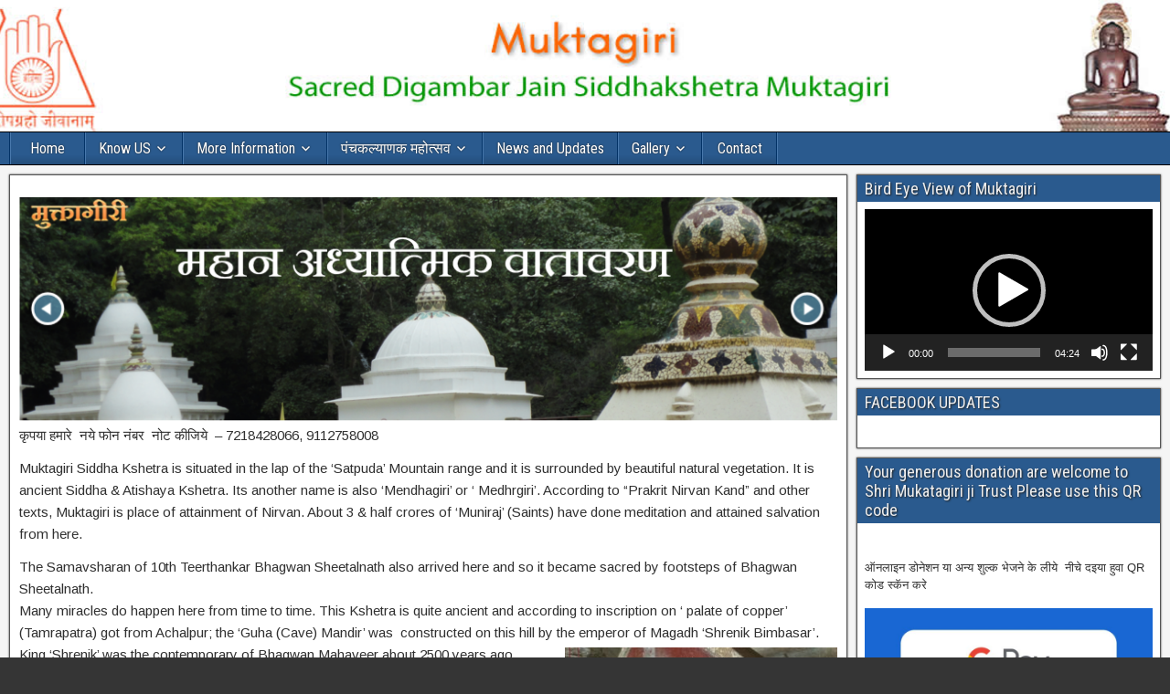

--- FILE ---
content_type: text/html; charset=UTF-8
request_url: http://muktagiri.org/
body_size: 131077
content:

<!DOCTYPE html>
<html lang="en-US">
<head>
<meta charset="UTF-8" />
<meta name="viewport" content="initial-scale=1.0" />
<title>Muktagiri &#8211; Sacred Digambar Jain Siddhakshetra</title>
<meta name='robots' content='max-image-preview:large' />
<link rel="profile" href="http://gmpg.org/xfn/11" />
<link rel="pingback" href="http://muktagiri.org/xmlrpc.php" />
<link rel='dns-prefetch' href='//fonts.googleapis.com' />
<link rel="alternate" type="application/rss+xml" title="Muktagiri &raquo; Feed" href="http://muktagiri.org/?feed=rss2" />
<link rel="alternate" type="application/rss+xml" title="Muktagiri &raquo; Comments Feed" href="http://muktagiri.org/?feed=comments-rss2" />
<link rel="alternate" title="oEmbed (JSON)" type="application/json+oembed" href="http://muktagiri.org/index.php?rest_route=%2Foembed%2F1.0%2Fembed&#038;url=http%3A%2F%2Fmuktagiri.org%2F" />
<link rel="alternate" title="oEmbed (XML)" type="text/xml+oembed" href="http://muktagiri.org/index.php?rest_route=%2Foembed%2F1.0%2Fembed&#038;url=http%3A%2F%2Fmuktagiri.org%2F&#038;format=xml" />
<style id='wp-img-auto-sizes-contain-inline-css' type='text/css'>
img:is([sizes=auto i],[sizes^="auto," i]){contain-intrinsic-size:3000px 1500px}
/*# sourceURL=wp-img-auto-sizes-contain-inline-css */
</style>
<style id='wp-emoji-styles-inline-css' type='text/css'>

	img.wp-smiley, img.emoji {
		display: inline !important;
		border: none !important;
		box-shadow: none !important;
		height: 1em !important;
		width: 1em !important;
		margin: 0 0.07em !important;
		vertical-align: -0.1em !important;
		background: none !important;
		padding: 0 !important;
	}
/*# sourceURL=wp-emoji-styles-inline-css */
</style>
<style id='wp-block-library-inline-css' type='text/css'>
:root{--wp-block-synced-color:#7a00df;--wp-block-synced-color--rgb:122,0,223;--wp-bound-block-color:var(--wp-block-synced-color);--wp-editor-canvas-background:#ddd;--wp-admin-theme-color:#007cba;--wp-admin-theme-color--rgb:0,124,186;--wp-admin-theme-color-darker-10:#006ba1;--wp-admin-theme-color-darker-10--rgb:0,107,160.5;--wp-admin-theme-color-darker-20:#005a87;--wp-admin-theme-color-darker-20--rgb:0,90,135;--wp-admin-border-width-focus:2px}@media (min-resolution:192dpi){:root{--wp-admin-border-width-focus:1.5px}}.wp-element-button{cursor:pointer}:root .has-very-light-gray-background-color{background-color:#eee}:root .has-very-dark-gray-background-color{background-color:#313131}:root .has-very-light-gray-color{color:#eee}:root .has-very-dark-gray-color{color:#313131}:root .has-vivid-green-cyan-to-vivid-cyan-blue-gradient-background{background:linear-gradient(135deg,#00d084,#0693e3)}:root .has-purple-crush-gradient-background{background:linear-gradient(135deg,#34e2e4,#4721fb 50%,#ab1dfe)}:root .has-hazy-dawn-gradient-background{background:linear-gradient(135deg,#faaca8,#dad0ec)}:root .has-subdued-olive-gradient-background{background:linear-gradient(135deg,#fafae1,#67a671)}:root .has-atomic-cream-gradient-background{background:linear-gradient(135deg,#fdd79a,#004a59)}:root .has-nightshade-gradient-background{background:linear-gradient(135deg,#330968,#31cdcf)}:root .has-midnight-gradient-background{background:linear-gradient(135deg,#020381,#2874fc)}:root{--wp--preset--font-size--normal:16px;--wp--preset--font-size--huge:42px}.has-regular-font-size{font-size:1em}.has-larger-font-size{font-size:2.625em}.has-normal-font-size{font-size:var(--wp--preset--font-size--normal)}.has-huge-font-size{font-size:var(--wp--preset--font-size--huge)}.has-text-align-center{text-align:center}.has-text-align-left{text-align:left}.has-text-align-right{text-align:right}.has-fit-text{white-space:nowrap!important}#end-resizable-editor-section{display:none}.aligncenter{clear:both}.items-justified-left{justify-content:flex-start}.items-justified-center{justify-content:center}.items-justified-right{justify-content:flex-end}.items-justified-space-between{justify-content:space-between}.screen-reader-text{border:0;clip-path:inset(50%);height:1px;margin:-1px;overflow:hidden;padding:0;position:absolute;width:1px;word-wrap:normal!important}.screen-reader-text:focus{background-color:#ddd;clip-path:none;color:#444;display:block;font-size:1em;height:auto;left:5px;line-height:normal;padding:15px 23px 14px;text-decoration:none;top:5px;width:auto;z-index:100000}html :where(.has-border-color){border-style:solid}html :where([style*=border-top-color]){border-top-style:solid}html :where([style*=border-right-color]){border-right-style:solid}html :where([style*=border-bottom-color]){border-bottom-style:solid}html :where([style*=border-left-color]){border-left-style:solid}html :where([style*=border-width]){border-style:solid}html :where([style*=border-top-width]){border-top-style:solid}html :where([style*=border-right-width]){border-right-style:solid}html :where([style*=border-bottom-width]){border-bottom-style:solid}html :where([style*=border-left-width]){border-left-style:solid}html :where(img[class*=wp-image-]){height:auto;max-width:100%}:where(figure){margin:0 0 1em}html :where(.is-position-sticky){--wp-admin--admin-bar--position-offset:var(--wp-admin--admin-bar--height,0px)}@media screen and (max-width:600px){html :where(.is-position-sticky){--wp-admin--admin-bar--position-offset:0px}}

/*# sourceURL=wp-block-library-inline-css */
</style><style id='wp-block-heading-inline-css' type='text/css'>
h1:where(.wp-block-heading).has-background,h2:where(.wp-block-heading).has-background,h3:where(.wp-block-heading).has-background,h4:where(.wp-block-heading).has-background,h5:where(.wp-block-heading).has-background,h6:where(.wp-block-heading).has-background{padding:1.25em 2.375em}h1.has-text-align-left[style*=writing-mode]:where([style*=vertical-lr]),h1.has-text-align-right[style*=writing-mode]:where([style*=vertical-rl]),h2.has-text-align-left[style*=writing-mode]:where([style*=vertical-lr]),h2.has-text-align-right[style*=writing-mode]:where([style*=vertical-rl]),h3.has-text-align-left[style*=writing-mode]:where([style*=vertical-lr]),h3.has-text-align-right[style*=writing-mode]:where([style*=vertical-rl]),h4.has-text-align-left[style*=writing-mode]:where([style*=vertical-lr]),h4.has-text-align-right[style*=writing-mode]:where([style*=vertical-rl]),h5.has-text-align-left[style*=writing-mode]:where([style*=vertical-lr]),h5.has-text-align-right[style*=writing-mode]:where([style*=vertical-rl]),h6.has-text-align-left[style*=writing-mode]:where([style*=vertical-lr]),h6.has-text-align-right[style*=writing-mode]:where([style*=vertical-rl]){rotate:180deg}
/*# sourceURL=http://muktagiri.org/wp-includes/blocks/heading/style.min.css */
</style>
<style id='wp-block-paragraph-inline-css' type='text/css'>
.is-small-text{font-size:.875em}.is-regular-text{font-size:1em}.is-large-text{font-size:2.25em}.is-larger-text{font-size:3em}.has-drop-cap:not(:focus):first-letter{float:left;font-size:8.4em;font-style:normal;font-weight:100;line-height:.68;margin:.05em .1em 0 0;text-transform:uppercase}body.rtl .has-drop-cap:not(:focus):first-letter{float:none;margin-left:.1em}p.has-drop-cap.has-background{overflow:hidden}:root :where(p.has-background){padding:1.25em 2.375em}:where(p.has-text-color:not(.has-link-color)) a{color:inherit}p.has-text-align-left[style*="writing-mode:vertical-lr"],p.has-text-align-right[style*="writing-mode:vertical-rl"]{rotate:180deg}
/*# sourceURL=http://muktagiri.org/wp-includes/blocks/paragraph/style.min.css */
</style>
<style id='global-styles-inline-css' type='text/css'>
:root{--wp--preset--aspect-ratio--square: 1;--wp--preset--aspect-ratio--4-3: 4/3;--wp--preset--aspect-ratio--3-4: 3/4;--wp--preset--aspect-ratio--3-2: 3/2;--wp--preset--aspect-ratio--2-3: 2/3;--wp--preset--aspect-ratio--16-9: 16/9;--wp--preset--aspect-ratio--9-16: 9/16;--wp--preset--color--black: #000000;--wp--preset--color--cyan-bluish-gray: #abb8c3;--wp--preset--color--white: #ffffff;--wp--preset--color--pale-pink: #f78da7;--wp--preset--color--vivid-red: #cf2e2e;--wp--preset--color--luminous-vivid-orange: #ff6900;--wp--preset--color--luminous-vivid-amber: #fcb900;--wp--preset--color--light-green-cyan: #7bdcb5;--wp--preset--color--vivid-green-cyan: #00d084;--wp--preset--color--pale-cyan-blue: #8ed1fc;--wp--preset--color--vivid-cyan-blue: #0693e3;--wp--preset--color--vivid-purple: #9b51e0;--wp--preset--gradient--vivid-cyan-blue-to-vivid-purple: linear-gradient(135deg,rgb(6,147,227) 0%,rgb(155,81,224) 100%);--wp--preset--gradient--light-green-cyan-to-vivid-green-cyan: linear-gradient(135deg,rgb(122,220,180) 0%,rgb(0,208,130) 100%);--wp--preset--gradient--luminous-vivid-amber-to-luminous-vivid-orange: linear-gradient(135deg,rgb(252,185,0) 0%,rgb(255,105,0) 100%);--wp--preset--gradient--luminous-vivid-orange-to-vivid-red: linear-gradient(135deg,rgb(255,105,0) 0%,rgb(207,46,46) 100%);--wp--preset--gradient--very-light-gray-to-cyan-bluish-gray: linear-gradient(135deg,rgb(238,238,238) 0%,rgb(169,184,195) 100%);--wp--preset--gradient--cool-to-warm-spectrum: linear-gradient(135deg,rgb(74,234,220) 0%,rgb(151,120,209) 20%,rgb(207,42,186) 40%,rgb(238,44,130) 60%,rgb(251,105,98) 80%,rgb(254,248,76) 100%);--wp--preset--gradient--blush-light-purple: linear-gradient(135deg,rgb(255,206,236) 0%,rgb(152,150,240) 100%);--wp--preset--gradient--blush-bordeaux: linear-gradient(135deg,rgb(254,205,165) 0%,rgb(254,45,45) 50%,rgb(107,0,62) 100%);--wp--preset--gradient--luminous-dusk: linear-gradient(135deg,rgb(255,203,112) 0%,rgb(199,81,192) 50%,rgb(65,88,208) 100%);--wp--preset--gradient--pale-ocean: linear-gradient(135deg,rgb(255,245,203) 0%,rgb(182,227,212) 50%,rgb(51,167,181) 100%);--wp--preset--gradient--electric-grass: linear-gradient(135deg,rgb(202,248,128) 0%,rgb(113,206,126) 100%);--wp--preset--gradient--midnight: linear-gradient(135deg,rgb(2,3,129) 0%,rgb(40,116,252) 100%);--wp--preset--font-size--small: 13px;--wp--preset--font-size--medium: 20px;--wp--preset--font-size--large: 36px;--wp--preset--font-size--x-large: 42px;--wp--preset--spacing--20: 0.44rem;--wp--preset--spacing--30: 0.67rem;--wp--preset--spacing--40: 1rem;--wp--preset--spacing--50: 1.5rem;--wp--preset--spacing--60: 2.25rem;--wp--preset--spacing--70: 3.38rem;--wp--preset--spacing--80: 5.06rem;--wp--preset--shadow--natural: 6px 6px 9px rgba(0, 0, 0, 0.2);--wp--preset--shadow--deep: 12px 12px 50px rgba(0, 0, 0, 0.4);--wp--preset--shadow--sharp: 6px 6px 0px rgba(0, 0, 0, 0.2);--wp--preset--shadow--outlined: 6px 6px 0px -3px rgb(255, 255, 255), 6px 6px rgb(0, 0, 0);--wp--preset--shadow--crisp: 6px 6px 0px rgb(0, 0, 0);}:where(.is-layout-flex){gap: 0.5em;}:where(.is-layout-grid){gap: 0.5em;}body .is-layout-flex{display: flex;}.is-layout-flex{flex-wrap: wrap;align-items: center;}.is-layout-flex > :is(*, div){margin: 0;}body .is-layout-grid{display: grid;}.is-layout-grid > :is(*, div){margin: 0;}:where(.wp-block-columns.is-layout-flex){gap: 2em;}:where(.wp-block-columns.is-layout-grid){gap: 2em;}:where(.wp-block-post-template.is-layout-flex){gap: 1.25em;}:where(.wp-block-post-template.is-layout-grid){gap: 1.25em;}.has-black-color{color: var(--wp--preset--color--black) !important;}.has-cyan-bluish-gray-color{color: var(--wp--preset--color--cyan-bluish-gray) !important;}.has-white-color{color: var(--wp--preset--color--white) !important;}.has-pale-pink-color{color: var(--wp--preset--color--pale-pink) !important;}.has-vivid-red-color{color: var(--wp--preset--color--vivid-red) !important;}.has-luminous-vivid-orange-color{color: var(--wp--preset--color--luminous-vivid-orange) !important;}.has-luminous-vivid-amber-color{color: var(--wp--preset--color--luminous-vivid-amber) !important;}.has-light-green-cyan-color{color: var(--wp--preset--color--light-green-cyan) !important;}.has-vivid-green-cyan-color{color: var(--wp--preset--color--vivid-green-cyan) !important;}.has-pale-cyan-blue-color{color: var(--wp--preset--color--pale-cyan-blue) !important;}.has-vivid-cyan-blue-color{color: var(--wp--preset--color--vivid-cyan-blue) !important;}.has-vivid-purple-color{color: var(--wp--preset--color--vivid-purple) !important;}.has-black-background-color{background-color: var(--wp--preset--color--black) !important;}.has-cyan-bluish-gray-background-color{background-color: var(--wp--preset--color--cyan-bluish-gray) !important;}.has-white-background-color{background-color: var(--wp--preset--color--white) !important;}.has-pale-pink-background-color{background-color: var(--wp--preset--color--pale-pink) !important;}.has-vivid-red-background-color{background-color: var(--wp--preset--color--vivid-red) !important;}.has-luminous-vivid-orange-background-color{background-color: var(--wp--preset--color--luminous-vivid-orange) !important;}.has-luminous-vivid-amber-background-color{background-color: var(--wp--preset--color--luminous-vivid-amber) !important;}.has-light-green-cyan-background-color{background-color: var(--wp--preset--color--light-green-cyan) !important;}.has-vivid-green-cyan-background-color{background-color: var(--wp--preset--color--vivid-green-cyan) !important;}.has-pale-cyan-blue-background-color{background-color: var(--wp--preset--color--pale-cyan-blue) !important;}.has-vivid-cyan-blue-background-color{background-color: var(--wp--preset--color--vivid-cyan-blue) !important;}.has-vivid-purple-background-color{background-color: var(--wp--preset--color--vivid-purple) !important;}.has-black-border-color{border-color: var(--wp--preset--color--black) !important;}.has-cyan-bluish-gray-border-color{border-color: var(--wp--preset--color--cyan-bluish-gray) !important;}.has-white-border-color{border-color: var(--wp--preset--color--white) !important;}.has-pale-pink-border-color{border-color: var(--wp--preset--color--pale-pink) !important;}.has-vivid-red-border-color{border-color: var(--wp--preset--color--vivid-red) !important;}.has-luminous-vivid-orange-border-color{border-color: var(--wp--preset--color--luminous-vivid-orange) !important;}.has-luminous-vivid-amber-border-color{border-color: var(--wp--preset--color--luminous-vivid-amber) !important;}.has-light-green-cyan-border-color{border-color: var(--wp--preset--color--light-green-cyan) !important;}.has-vivid-green-cyan-border-color{border-color: var(--wp--preset--color--vivid-green-cyan) !important;}.has-pale-cyan-blue-border-color{border-color: var(--wp--preset--color--pale-cyan-blue) !important;}.has-vivid-cyan-blue-border-color{border-color: var(--wp--preset--color--vivid-cyan-blue) !important;}.has-vivid-purple-border-color{border-color: var(--wp--preset--color--vivid-purple) !important;}.has-vivid-cyan-blue-to-vivid-purple-gradient-background{background: var(--wp--preset--gradient--vivid-cyan-blue-to-vivid-purple) !important;}.has-light-green-cyan-to-vivid-green-cyan-gradient-background{background: var(--wp--preset--gradient--light-green-cyan-to-vivid-green-cyan) !important;}.has-luminous-vivid-amber-to-luminous-vivid-orange-gradient-background{background: var(--wp--preset--gradient--luminous-vivid-amber-to-luminous-vivid-orange) !important;}.has-luminous-vivid-orange-to-vivid-red-gradient-background{background: var(--wp--preset--gradient--luminous-vivid-orange-to-vivid-red) !important;}.has-very-light-gray-to-cyan-bluish-gray-gradient-background{background: var(--wp--preset--gradient--very-light-gray-to-cyan-bluish-gray) !important;}.has-cool-to-warm-spectrum-gradient-background{background: var(--wp--preset--gradient--cool-to-warm-spectrum) !important;}.has-blush-light-purple-gradient-background{background: var(--wp--preset--gradient--blush-light-purple) !important;}.has-blush-bordeaux-gradient-background{background: var(--wp--preset--gradient--blush-bordeaux) !important;}.has-luminous-dusk-gradient-background{background: var(--wp--preset--gradient--luminous-dusk) !important;}.has-pale-ocean-gradient-background{background: var(--wp--preset--gradient--pale-ocean) !important;}.has-electric-grass-gradient-background{background: var(--wp--preset--gradient--electric-grass) !important;}.has-midnight-gradient-background{background: var(--wp--preset--gradient--midnight) !important;}.has-small-font-size{font-size: var(--wp--preset--font-size--small) !important;}.has-medium-font-size{font-size: var(--wp--preset--font-size--medium) !important;}.has-large-font-size{font-size: var(--wp--preset--font-size--large) !important;}.has-x-large-font-size{font-size: var(--wp--preset--font-size--x-large) !important;}
/*# sourceURL=global-styles-inline-css */
</style>

<style id='classic-theme-styles-inline-css' type='text/css'>
/*! This file is auto-generated */
.wp-block-button__link{color:#fff;background-color:#32373c;border-radius:9999px;box-shadow:none;text-decoration:none;padding:calc(.667em + 2px) calc(1.333em + 2px);font-size:1.125em}.wp-block-file__button{background:#32373c;color:#fff;text-decoration:none}
/*# sourceURL=/wp-includes/css/classic-themes.min.css */
</style>
<link rel='stylesheet' id='fontawesome-free-css' href='http://muktagiri.org/wp-content/plugins/getwid/vendors/fontawesome-free/css/all.min.css?ver=5.5.0' type='text/css' media='all' />
<link rel='stylesheet' id='slick-css' href='http://muktagiri.org/wp-content/plugins/getwid/vendors/slick/slick/slick.min.css?ver=1.9.0' type='text/css' media='all' />
<link rel='stylesheet' id='slick-theme-css' href='http://muktagiri.org/wp-content/plugins/getwid/vendors/slick/slick/slick-theme.min.css?ver=1.9.0' type='text/css' media='all' />
<link rel='stylesheet' id='mp-fancybox-css' href='http://muktagiri.org/wp-content/plugins/getwid/vendors/mp-fancybox/jquery.fancybox.min.css?ver=3.5.7-mp.1' type='text/css' media='all' />
<link rel='stylesheet' id='getwid-blocks-css' href='http://muktagiri.org/wp-content/plugins/getwid/assets/css/blocks.style.css?ver=2.1.3' type='text/css' media='all' />
<style id='getwid-blocks-inline-css' type='text/css'>
.wp-block-getwid-section .wp-block-getwid-section__wrapper .wp-block-getwid-section__inner-wrapper{max-width: 984px;}
/*# sourceURL=getwid-blocks-inline-css */
</style>
<link rel='stylesheet' id='wpsm_colorbox-font-awesome-front-css' href='http://muktagiri.org/wp-content/plugins/colorbox-panels/assets/css/font-awesome/css/font-awesome.min.css?ver=6.9' type='text/css' media='all' />
<link rel='stylesheet' id='wpsm_colorbox_bootstrap-front-css' href='http://muktagiri.org/wp-content/plugins/colorbox-panels/assets/css/bootstrap-front.css?ver=6.9' type='text/css' media='all' />
<link rel='stylesheet' id='frontier-font-css' href='//fonts.googleapis.com/css?family=Roboto+Condensed%3A400%2C700%7CArimo%3A400%2C700&#038;ver=6.9' type='text/css' media='all' />
<link rel='stylesheet' id='genericons-css' href='http://muktagiri.org/wp-content/themes/frontier/includes/genericons/genericons.css?ver=1.3.3' type='text/css' media='all' />
<link rel='stylesheet' id='frontier-main-css' href='http://muktagiri.org/wp-content/themes/frontier/style.css?ver=1.3.3' type='text/css' media='all' />
<link rel='stylesheet' id='frontier-responsive-css' href='http://muktagiri.org/wp-content/themes/frontier/responsive.css?ver=1.3.3' type='text/css' media='all' />
<script type="text/javascript" src="http://muktagiri.org/wp-includes/js/jquery/jquery.min.js?ver=3.7.1" id="jquery-core-js"></script>
<script type="text/javascript" src="http://muktagiri.org/wp-includes/js/jquery/jquery-migrate.min.js?ver=3.4.1" id="jquery-migrate-js"></script>
<script type="text/javascript" src="http://muktagiri.org/wp-content/plugins/colorbox-panels/assets/js/masonry.pkgd.min.js?ver=6.9" id="wpsm_colorbox_masnory-js"></script>
<script type="text/javascript" src="http://muktagiri.org/wp-content/plugins/colorbox-panels/assets/js/jcolumn.min.js?ver=6.9" id="wpsm_colorbox_height-js"></script>
<script type="text/javascript" src="http://muktagiri.org/wp-content/plugins/slider/js/jssor.js?ver=6.9" id="reslide_jssor_front-js"></script>
<script type="text/javascript" src="http://muktagiri.org/wp-content/plugins/slider/js/helper.js?ver=6.9" id="reslide_helper_script_front_end-js"></script>
<script type="text/javascript" src="http://muktagiri.org/wp-content/plugins/slider/js/rslightbox.js?ver=6.9" id="reslide_rslightbox-js"></script>
<link rel="https://api.w.org/" href="http://muktagiri.org/index.php?rest_route=/" /><link rel="alternate" title="JSON" type="application/json" href="http://muktagiri.org/index.php?rest_route=/wp/v2/pages/497" /><link rel="EditURI" type="application/rsd+xml" title="RSD" href="http://muktagiri.org/xmlrpc.php?rsd" />
<meta name="generator" content="WordPress 6.9" />
<link rel="canonical" href="http://muktagiri.org/" />
<link rel='shortlink' href='http://muktagiri.org/' />

<meta property="Frontier Theme" content="1.3.3" />
<style type="text/css" media="screen">
	#container 	{width: 1400px;}
	#header 	{min-height: 145px;}
	#content 	{width: 73%;}
	#sidebar-left 	{width: 27%;}
	#sidebar-right 	{width: 27%;}
</style>

<style type="text/css" media="screen">
	.page-template-page-cs-php #content, .page-template-page-sc-php #content {width: 73%;}
	.page-template-page-cs-php #sidebar-left, .page-template-page-sc-php #sidebar-left,
	.page-template-page-cs-php #sidebar-right, .page-template-page-sc-php #sidebar-right {width: 27%;}
	.page-template-page-scs-php #content {width: 55%;}
	.page-template-page-scs-php #sidebar-left {width: 20%;}
	.page-template-page-scs-php #sidebar-right {width: 25%;}
</style>

<style type="text/css" media="screen">
	#header {
		background-image: url('http://muktagiri.org/wp-content/uploads/2018/06/jhead.jpg' );
		background-size: 1400px 145px;
	}
</style>

<meta name="bmi-version" content="2.0.0" /><style type="text/css" id="custom-background-css">
body.custom-background { background-color: #353535; background-image: url("http://muktagiri.org/wp-content/themes/frontier/images/honeycomb.png"); background-position: left top; background-size: auto; background-repeat: repeat; background-attachment: scroll; }
</style>
	      <script defer type="text/javascript" id="bmip-js-inline-remove-js">
        function objectToQueryString(obj){
          return Object.keys(obj).map(key => key + '=' + obj[key]).join('&');
        }

        function globalBMIKeepAlive() {
          let xhr = new XMLHttpRequest();
          let data = { action: "bmip_keepalive", token: "bmip", f: "refresh" };
          let url = 'http://muktagiri.org/wp-admin/admin-ajax.php' + '?' + objectToQueryString(data);
          xhr.open('POST', url, true);
          xhr.setRequestHeader("X-Requested-With", "XMLHttpRequest");
          xhr.onreadystatechange = function () {
            if (xhr.readyState === 4) {
              let response;
              if (response = JSON.parse(xhr.responseText)) {
                if (typeof response.status != 'undefined' && response.status === 'success') {
                  //setTimeout(globalBMIKeepAlive, 3000);
                } else {
                  //setTimeout(globalBMIKeepAlive, 20000);
                }
              }
            }
          };

          xhr.send(JSON.stringify(data));
        }

        document.querySelector('#bmip-js-inline-remove-js').remove();
      </script>
      <link rel='stylesheet' id='animate-css' href='http://muktagiri.org/wp-content/plugins/getwid/vendors/animate.css/animate.min.css?ver=3.7.0' type='text/css' media='all' />
<link rel='stylesheet' id='mediaelement-css' href='http://muktagiri.org/wp-includes/js/mediaelement/mediaelementplayer-legacy.min.css?ver=4.2.17' type='text/css' media='all' />
<link rel='stylesheet' id='wp-mediaelement-css' href='http://muktagiri.org/wp-includes/js/mediaelement/wp-mediaelement.min.css?ver=6.9' type='text/css' media='all' />
</head>

<body class="home wp-singular page-template page-template-page-cs page-template-page-cs-php page page-id-497 custom-background wp-theme-frontier">
	
	
<div id="container" class="cf" itemscope itemtype="http://schema.org/WebPage">
	
	
			<div id="header" class="cf" itemscope itemtype="http://schema.org/WPHeader" role="banner">
			
			
			
					</div>
	
			
		<nav id="nav-main" class="cf drop" itemscope itemtype="http://schema.org/SiteNavigationElement" role="navigation" aria-label="Main Menu">
			
							<button class="drop-toggle"><span class="genericon genericon-menu"></span></button>
			
			<ul id="menu-main" class="nav-main"><li id="menu-item-1041" class="menu-item menu-item-type-post_type menu-item-object-page menu-item-home current-menu-item page_item page-item-497 current_page_item menu-item-1041"><a href="http://muktagiri.org/" aria-current="page">Home</a></li>
<li id="menu-item-21" class="menu-item menu-item-type-custom menu-item-object-custom menu-item-has-children menu-item-21"><a href="#">Know US</a>
<ul class="sub-menu">
	<li id="menu-item-16" class="menu-item menu-item-type-post_type menu-item-object-page menu-item-16"><a href="http://muktagiri.org/?page_id=11">Trustees</a></li>
	<li id="menu-item-403" class="menu-item menu-item-type-post_type menu-item-object-page menu-item-403"><a href="http://muktagiri.org/?page_id=401">History</a></li>
	<li id="menu-item-490" class="menu-item menu-item-type-post_type menu-item-object-page menu-item-490"><a href="http://muktagiri.org/?page_id=481">Atishaya</a></li>
	<li id="menu-item-489" class="menu-item menu-item-type-post_type menu-item-object-page menu-item-489"><a href="http://muktagiri.org/?page_id=482">Recent Miracles</a></li>
</ul>
</li>
<li id="menu-item-514" class="menu-item menu-item-type-custom menu-item-object-custom menu-item-has-children menu-item-514"><a href="#">More Information</a>
<ul class="sub-menu">
	<li id="menu-item-488" class="menu-item menu-item-type-post_type menu-item-object-page menu-item-488"><a href="http://muktagiri.org/?page_id=483">Main Temple &#038; Idol</a></li>
	<li id="menu-item-487" class="menu-item menu-item-type-post_type menu-item-object-page menu-item-487"><a href="http://muktagiri.org/?page_id=484">Types of Temples &#038; Timings</a></li>
	<li id="menu-item-574" class="menu-item menu-item-type-post_type menu-item-object-page menu-item-574"><a href="http://muktagiri.org/?page_id=570">Facilities at Muktagiri</a></li>
	<li id="menu-item-397" class="menu-item menu-item-type-post_type menu-item-object-page menu-item-397"><a href="http://muktagiri.org/?page_id=393">Development</a></li>
	<li id="menu-item-486" class="menu-item menu-item-type-post_type menu-item-object-page menu-item-486"><a href="http://muktagiri.org/?page_id=485">Reaching Muktagiri</a></li>
</ul>
</li>
<li id="menu-item-912" class="menu-item menu-item-type-custom menu-item-object-custom menu-item-has-children menu-item-912"><a href="#">पंचकल्याणक महोत्सव</a>
<ul class="sub-menu">
	<li id="menu-item-913" class="menu-item menu-item-type-post_type menu-item-object-page menu-item-913"><a href="http://muktagiri.org/?page_id=904">पंचकल्याणक महोत्सव आयोजन</a></li>
	<li id="menu-item-1086" class="menu-item menu-item-type-custom menu-item-object-custom menu-item-has-children menu-item-1086"><a href="#">पंचकल्याणक आचार्यश्री  के प्रवचन</a>
	<ul class="sub-menu">
		<li id="menu-item-1090" class="menu-item menu-item-type-post_type menu-item-object-page menu-item-1090"><a href="http://muktagiri.org/?page_id=1085">दि ९ जून २०१९</a></li>
		<li id="menu-item-1094" class="menu-item menu-item-type-post_type menu-item-object-page menu-item-1094"><a href="http://muktagiri.org/?page_id=1092">दि १० जून २०१९</a></li>
		<li id="menu-item-1134" class="menu-item menu-item-type-post_type menu-item-object-page menu-item-1134"><a href="http://muktagiri.org/?page_id=1128">दि ११ जून २०१९</a></li>
		<li id="menu-item-1139" class="menu-item menu-item-type-post_type menu-item-object-page menu-item-1139"><a href="http://muktagiri.org/?page_id=1135">दि १२ जून २०१९</a></li>
		<li id="menu-item-1142" class="menu-item menu-item-type-post_type menu-item-object-page menu-item-1142"><a href="http://muktagiri.org/?page_id=1140">दि १3 जून २०१९</a></li>
		<li id="menu-item-1145" class="menu-item menu-item-type-post_type menu-item-object-page menu-item-1145"><a href="http://muktagiri.org/?page_id=1143">दि १4 जून २०१९</a></li>
	</ul>
</li>
</ul>
</li>
<li id="menu-item-925" class="menu-item menu-item-type-post_type menu-item-object-page menu-item-925"><a href="http://muktagiri.org/?page_id=922">News and Updates</a></li>
<li id="menu-item-361" class="menu-item menu-item-type-custom menu-item-object-custom menu-item-has-children menu-item-361"><a href="#">Gallery</a>
<ul class="sub-menu">
	<li id="menu-item-375" class="menu-item menu-item-type-post_type menu-item-object-page menu-item-375"><a href="http://muktagiri.org/?page_id=369">Mandir</a></li>
	<li id="menu-item-664" class="menu-item menu-item-type-post_type menu-item-object-page menu-item-664"><a href="http://muktagiri.org/?page_id=662">Idols</a></li>
	<li id="menu-item-377" class="menu-item menu-item-type-post_type menu-item-object-page menu-item-377"><a href="http://muktagiri.org/?page_id=365">Activities</a></li>
	<li id="menu-item-376" class="menu-item menu-item-type-post_type menu-item-object-page menu-item-376"><a href="http://muktagiri.org/?page_id=367">Visitors</a></li>
</ul>
</li>
<li id="menu-item-20" class="menu-item menu-item-type-post_type menu-item-object-page menu-item-20"><a href="http://muktagiri.org/?page_id=2">Contact</a></li>
</ul>
					</nav>
	
	
<div id="main" class="col-cs cf">

<div id="content" class="cf" role="main">
	
	
	
<article id="post-497" class="single-view post-497 page type-page status-publish hentry" >


<header class="entry-header cf">
		<h1 class="entry-title" itemprop="headline" ><a href="http://muktagiri.org/"></a></h1>
	</header>

<div class="entry-byline cf">
	
	
	
	
	
	
	</div>

<div class="entry-content cf" itemprop="text" >
	
	
	<!-- Construct js Slider -->
<script>
	var reslider1  = {
		id: '1',
		name: 'First Slider',
		params:JSON.parse('{"lightbox":0,"slide_effect":"effect_1","open_close_effect":"none","arrows_style":"arrows_1","imageframes":6,"imagefilters":0,"sortimagesby":0,"sharing":{"show":{"facebook":0,"twitter":0,"googleplus":0,"pinterest":0,"linkedin":0,"tumblr":0},"type":0},"autoplay":1,"pauseonhover":1,"rightclickprotection":1,"behavior":1,"effect":{"type":0,"duration":1500,"interval":3000},"thumbnails":{"show":0,"positioning":0},"custom":{"type":"image"},"title":{"show":0,"position":"1","style":{"width":213,"height":61,"left":"","top":"","color":"FFFFFF","opacity":0,"font":{"size":18},"border":{"color":"FFFFFF","width":1,"radius":2},"background":{"color":"FFFFFF","hover":"30FF4F"}}},"description":{"show":0,"position":"1","style":{"width":768,"height":116,"left":"16.5px","top":"123.025px","color":"FFFFFF","opacity":80,"font":{"size":14},"border":{"color":"3478FF","width":0,"radius":2},"background":{"color":"000000","hover":"000000"}}},"arrows":{"show":2,"type":1,"style":{"background":{"width":"49","height":"49","left":"91px 46px","right":"-44px 1px","hover":{"left":"91px 46px","right":"-44px 1px"},"free":{"width":"49","height":"49","left":"91px 46px","right":"-44px 1px","hover":{"left":"91px 46px","right":"-44px 1px"}}}}},"bullets":{"show":0,"type":"0","position":0,"autocenter":0,"rows":1,"s_x":10,"s_y":10,"orientation":1,"style":{"background":{"width":"60","height":"60","color":{"hover":"646464","active":"30FF4F","link":"CCCCCC"}},"position":{"top":"16px","left":"10px","free":{"top":"16px","left":"10px"}}}}}'),
		style:JSON.parse('{"background":"blue;","border":"1px solid red;","color":"yellow","width":"915","height":"250","marginLeft":"0","marginRight":"0","marginTop":"0","marginBottom":"0"}'),
		custom:JSON.parse('{}'),
		count: '5',
		slides:{}
	};
		reslider1['slides']['slide'+'11'] = {};
		reslider1['slides']['slide'+'11']['id'] = '11';
		reslider1.slides['slide'+'11']['title'] = 'mahan';
		reslider1.slides['slide'+'11']['description'] = '';
		reslider1.slides['slide'+'11']['image_link'] = '';
		reslider1.slides['slide'+'11']['url'] = 'http://muktagiri.org/wp-content/uploads/2018/06/mahan.png';
		reslider1.slides['slide'+'11']['type'] = '';
		reslider1.slides['slide'+'11']['custom'] = JSON.parse('{}');
		reslider1['slides']['slide'+'10'] = {};
		reslider1['slides']['slide'+'10']['id'] = '10';
		reslider1.slides['slide'+'10']['title'] = 'pavan';
		reslider1.slides['slide'+'10']['description'] = '';
		reslider1.slides['slide'+'10']['image_link'] = '';
		reslider1.slides['slide'+'10']['url'] = 'http://muktagiri.org/wp-content/uploads/2018/06/pavan.png';
		reslider1.slides['slide'+'10']['type'] = '';
		reslider1.slides['slide'+'10']['custom'] = JSON.parse('{}');
		reslider1['slides']['slide'+'9'] = {};
		reslider1['slides']['slide'+'9']['id'] = '9';
		reslider1.slides['slide'+'9']['title'] = 'nisarg';
		reslider1.slides['slide'+'9']['description'] = '';
		reslider1.slides['slide'+'9']['image_link'] = '';
		reslider1.slides['slide'+'9']['url'] = 'http://muktagiri.org/wp-content/uploads/2018/06/nisarg.png';
		reslider1.slides['slide'+'9']['type'] = '';
		reslider1.slides['slide'+'9']['custom'] = JSON.parse('{}');
		reslider1['slides']['slide'+'8'] = {};
		reslider1['slides']['slide'+'8']['id'] = '8';
		reslider1.slides['slide'+'8']['title'] = 'SHANT';
		reslider1.slides['slide'+'8']['description'] = '';
		reslider1.slides['slide'+'8']['image_link'] = '';
		reslider1.slides['slide'+'8']['url'] = 'http://muktagiri.org/wp-content/uploads/2018/06/SHANT.png';
		reslider1.slides['slide'+'8']['type'] = '';
		reslider1.slides['slide'+'8']['custom'] = JSON.parse('{}');
		reslider1['slides']['slide'+'7'] = {};
		reslider1['slides']['slide'+'7']['id'] = '7';
		reslider1.slides['slide'+'7']['title'] = 'bhakti';
		reslider1.slides['slide'+'7']['description'] = '';
		reslider1.slides['slide'+'7']['image_link'] = '';
		reslider1.slides['slide'+'7']['url'] = 'http://muktagiri.org/wp-content/uploads/2018/06/bhakti.png';
		reslider1.slides['slide'+'7']['type'] = '';
		reslider1.slides['slide'+'7']['custom'] = JSON.parse('{}');
</script>
		<div id="slider1_container_">
			<div class="frame_container_1">
				<div id="slider1_container" jssor-slider="false" style="width: 915px; height: 250px;">
		<div data-u="loading" class="reslide_loading">
			<div></div>
		</div>
		  <!-- Slides Container -->
			<div data-u="slides" class=" reslide_slides">
							<div class="slide1_11">
												<img decoding="async" class="image_11" src="http://muktagiri.org/wp-content/uploads/2018/06/mahan.png"
								 alt="http://muktagiri.org/wp-content/uploads/2018/06/mahan.png"/>
											
								</div>
							<div class="slide1_10">
												<img decoding="async" class="image_10" src="http://muktagiri.org/wp-content/uploads/2018/06/pavan.png"
								 alt="http://muktagiri.org/wp-content/uploads/2018/06/pavan.png"/>
											
								</div>
							<div class="slide1_9">
												<img decoding="async" class="image_9" src="http://muktagiri.org/wp-content/uploads/2018/06/nisarg.png"
								 alt="http://muktagiri.org/wp-content/uploads/2018/06/nisarg.png"/>
											
								</div>
							<div class="slide1_8">
												<img decoding="async" class="image_8" src="http://muktagiri.org/wp-content/uploads/2018/06/SHANT.png"
								 alt="http://muktagiri.org/wp-content/uploads/2018/06/SHANT.png"/>
											
								</div>
							<div class="slide1_7">
												<img decoding="async" class="image_7" src="http://muktagiri.org/wp-content/uploads/2018/06/bhakti.png"
								 alt="http://muktagiri.org/wp-content/uploads/2018/06/bhakti.png"/>
											
								</div>
						</div>
						<!--#region Bullet Navigator Skin Begin -->


			<!-- bullet navigator container -->
			<div data-u="navigator" class=" reslide_navigator" style="bottom: 16px; right: 10px;">
				<!-- bullet navigator item prototype -->
				<div data-u="prototype" class="reslide_dot"></div>
			</div>
			<!--#endregion Bullet Navigator Skin End -->
			<!-- Arrow Left -->
			<span data-u="arrowleft" class=" reslide_arrow_left" style="top: 123px; left: 8px;">
			</span>
			<!-- Arrow Right -->
			<span data-u="arrowright" class=" reslide_arrow_right" style="top: 123px; right: 8px;">
			</span>
			<!-- Trigger -->
				<div data-u="thumbnavigator" class="reslide-thumbnail1" style="right: 0px; bottom: 0px;">
					<!-- Thumbnail Item Skin Begin -->
					<div data-u="slides" style=" bottom: 25px; right: 30px;cursor: default;">
						<div data-u="prototype" class="p">
							<div class=w><div data-u="thumbnailtemplate" class="t"></div></div>
							<div class=c></div>
						</div>
					</div>
					<!-- Thumbnail Item Skin End -->
				</div>
		</div>
			</div>
		</div>
	
       	<style>

/* Lightbox styles */

.lightbox_iframe_cover {position:absolute;width:100%;height:100%;z-index:999}
a.slider_lightbox > div {width: 100% !important; height: 100% !important; padding: 0 !important}
.rwd-object{border:10px solid white}
.rwd-icon{speak:none;font-style:normal;font-weight:400;font-variant:normal;text-transform:none;line-height:1;-webkit-font-smoothing:antialiased;-moz-osx-font-smoothing:grayscale}
.rwd-arrows .rwd-next,.rwd-arrows .rwd-prev{background-color:rgba(0,0,0,.9);border-radius:2px;color:#999;cursor:pointer;display:block;font-size:22px;margin-top:-10px;padding:8px 8px 7px;position:absolute;z-index:1080}
.rwd-arrows .rwd-next.disabled,.rwd-arrows .rwd-prev.disabled{pointer-events:none;opacity:.5}
.rwd-toolbar{z-index:1082;left:0;position:absolute;top:0;width:100%}
.rwd-bar .rwd-icon,.rwd-toolbar .rwd-icon{cursor:pointer;color:#999;float:right;font-size:24px;line-height:27px;text-align:center;text-decoration:none!important;outline:0;-webkit-transition:color .2s linear;-o-transition:color .2s linear;transition:color .2s linear}
.rwd-bar .rwd-icon{position:absolute;bottom:0;z-index:1081}
.rwd-icon svg{cursor:pointer}
.rwd-bar .rwd-icon:hover,.rwd-toolbar .rwd-icon:hover{color:#FFF}
.rwd-bar .rwd-icon0:hover,.rwd-toolbar .rwd-icon0:hover,.rwd-arrows .rwd-icon0:hover{color:#000}
.rwd-arrows .rwd-prev, .rwd-arrows .rwd-next, .rwd-close {width: 46px;height: 46px;background:url(http://muktagiri.org/wp-content/plugins/slider/Front_images/arrows/rslightbox_arrows.png);}
.rwd-arrows.arrows_1 .rwd-next {background-position: 227px 164px;}
.rwd-arrows.arrows_1 .rwd-prev {background-position: 277px 164px;}
.rwd-close.arrows_1 {width: 25px;height: 25px;background-position: 266px 194px;background-color: #fff;border-radius: 50%;}
.rwd-arrows.arrows_2 .rwd-next {background-position: 227px 110px;}
.rwd-arrows.arrows_2 .rwd-prev {background-position: 277px 110px;}
.rwd-close.arrows_2 {width: 25px;height: 25px;background-position: 266px 194px;background-color: #fff;border-radius: 50%;}
.rwd-arrows.arrows_3 .rwd-next {background-position: 227px 63px;}
.rwd-arrows.arrows_3 .rwd-prev {background-position: 277px 63px;}
.rwd-close.arrows_3 {width: 25px;height: 25px;background-position: 217px 195px;background-color: #fff;border-radius: 50%;}
.rwd-arrows.arrows_4 .rwd-next {background-position: 90px 167px;}
.rwd-arrows.arrows_4 .rwd-prev {background-position: 131px 167px;}
.rwd-close.arrows_4 {width: 30px;height: 30px;background-position: 38px 158px;}
.rwd-arrows.arrows_5 .rwd-next {background-position: 97px 108px;}
.rwd-arrows.arrows_5 .rwd-prev {background-position: 140px 108px;}
.rwd-close.arrows_5 {width: 25px;height: 25px;background-position: 43px 100px;}
.rwd-arrows.arrows_6 .rwd-next {background-position: 95px 63px;}
.rwd-arrows.arrows_6 .rwd-prev {background-position: 139px 63px;}
.rwd-close.arrows_6 {width: 35px;height: 35px;background-position: 48px 57px;}
.barCont{background:rgba(0,0,0,.9);width:100%;height:45px;position:absolute;bottom:0;z-index:1071}
#rwd-counter{color:#999;display:inline-block;font-size:16px;padding-top:12px;vertical-align:middle}
.rwd-bar #rwd-counter{position:absolute;bottom:11px;left:50%;transform:translateX(-50%);z-index:1090}
.rwd-next,.rwd-prev,.rwd-toolbar{opacity:1;-webkit-transition:-webkit-transform .35s cubic-bezier(0,0,.25,1) 0s,opacity .35s cubic-bezier(0,0,.25,1) 0s,color .2s linear;-moz-transition:-moz-transform .35s cubic-bezier(0,0,.25,1) 0s,opacity .35s cubic-bezier(0,0,.25,1) 0s,color .2s linear;-o-transition:-o-transform .35s cubic-bezier(0,0,.25,1) 0s,opacity .35s cubic-bezier(0,0,.25,1) 0s,color .2s linear;transition:transform .35s cubic-bezier(0,0,.25,1) 0s,opacity .35s cubic-bezier(0,0,.25,1) 0s,color .2s linear}
.rwd-cont .rwd-video-cont{display:inline-block;vertical-align:middle;max-width:1140px;max-height:100%;width:100%;padding:0 5px;top:50%;transform:translateY(-50%);position:relative}
.rwd-cont .rwd-container,.rwd-cont .rwd-image{max-width:100%;max-height:100%;transform:translateY(-50%);-ms-transform: translateY(-50%);-webkit-transform: translateY(-50%);-moz-transform: translateY(-50%);-o-transform: translateY(-50%);}
.rwd-cont .rwd-video{width:100%;height:0;padding-bottom:56.25%;overflow:hidden;position:relative}
.rwd-cont .rwd-video .rwd-object{display:inline-block;position:absolute;top:0;left:0;width:100%!important;height:100%!important}
.rwd-cont .rwd-video .rwd-video-play{width:84px;height:59px;position:absolute;left:50%;top:50%;margin-left:-42px;margin-top:-30px;z-index:1080;cursor:pointer}
.rwd-cont .rwd-video-object{width:100%!important;height:100%!important;position:absolute;top:0;left:0}
.rwd-cont .rwd-has-video .rwd-video-object{visibility:hidden}
.rwd-cont .rwd-has-video.rwd-video-playing .rwd-object,.rwd-cont .rwd-has-video.rwd-video-playing .rwd-video-play{display:none}
.rwd-cont .rwd-has-video.rwd-video-playing .rwd-video-object{visibility:visible}
.rwd-autoplay-button{left:50px}
.rwd-autoplay-button > .pause_bg{display:none}
.rwd-cont .rwd-caret{border-left:10px solid transparent;border-right:10px solid transparent;border-top:10px dashed;bottom:-10px;display:inline-block;height:0;left:50%;margin-left:-5px;position:absolute;vertical-align:middle;width:0}
.rwd-cont{width:100%;height:100%;position:fixed;top:0;left:0;z-index:9999999;opacity:0;-webkit-transition:opacity .15s ease 0s;-o-transition:opacity .15s ease 0s;transition:opacity .15s ease 0s}
.rwd-cont *{-webkit-box-sizing:border-box;-moz-box-sizing:border-box;box-sizing:border-box}
.rwd-cont.rwd-visible{opacity:1}
.rwd-cont.rwd-support .rwd-item.rwd-current,.rwd-cont.rwd-support .rwd-item.rwd-next-slide,.rwd-cont.rwd-support .rwd-item.rwd-prev-slide{-webkit-transition-duration:inherit!important;transition-duration:inherit!important;-webkit-transition-timing-function:inherit!important;transition-timing-function:inherit!important}
.rwd-cont .rwd-container{height:100%;width:100%;position:relative;overflow:hidden;margin-left:auto;margin-right:auto;top:50%;overflow:inherit}
.rwd-cont .cont-inner{width:100%;height:100%;position:absolute;left:0;top:0;white-space:nowrap}
.rwd-cont .contInner{width:40%;height:100%;position:absolute;left:60%;white-space:nowrap;z-index: 1200;background: black}
.rwd-cont.rwd-noSupport .rwd-current,.rwd-cont.rwd-support .rwd-current,.rwd-cont.rwd-support .rwd-next-slide,.rwd-cont.rwd-support .rwd-prev-slide{display:inline-block!important}
.rwd-cont .rwd-img-wrap,.rwd-cont .rwd-item{display:inline-block;text-align:center;position:absolute;width:100%;height:100%}
.rwd-cont .rwd-img-wrap{position:absolute;padding:0 5px;left:0;right:0;top:0;bottom:0}
.rwd-cont .rwd-item.rwd-complete{background-image:none}
.rwd-cont .rwd-item.rwd-current{z-index:1060}
.rwd-cont .rwd-image{display:inline-block;vertical-align:middle;width:auto !important;height:auto !important;top:50%;position:relative}
.rwd-cont.rwd-show-after-load .rwd-item .rwd-object,.rwd-cont.rwd-show-after-load .rwd-item .rwd-video-play{opacity:0;-webkit-transition:opacity .15s ease 0s;-o-transition:opacity .15s ease 0s;transition:opacity .15s ease 0s}
.rwd-cont.rwd-show-after-load .rwd-item.rwd-complete .rwd-object,.rwd-cont.rwd-show-after-load .rwd-item.rwd-complete .rwd-video-play{opacity:1}
.rwd-overlay{position:fixed;top:0;left:0;right:0;bottom:0;z-index:9999997;background:rgba(0,0,0,.7);opacity:0;-webkit-transition:opacity .15s ease 0s;-o-transition:opacity .15s ease 0s;transition:opacity .15s ease 0s}
.rwd-overlay.in{opacity:1}
.rwd-container .rwd-thumb-cont {position: absolute;width: 100%;z-index: 1080}
.rwd-container .rwd-thumb {padding: 10px 0;height: 100%}
.rwd-container .rwd-thumb-item {border-radius: 5px;float: left;overflow: hidden;cursor: pointer;height: 100%;margin-bottom: 5px;}
@media (min-width: 768px) {.rwd-container .rwd-thumb-item {-webkit-transition: border-color 0.25s ease;-o-transition: border-color 0.25s ease;transition: border-color 0.25s ease;}}
.rwd-container .rwd-thumb-item img {width: 100%;height: 100%;object-fit: cover;}
.rwd-container .rwd-toggle-thumb {background-color: #0D0A0A;border-radius: 2px 2px 0 0;color: #999;cursor: pointer;font-size: 24px;height: 39px;line-height: 27px; padding: 5px 0;position: absolute;left: 20px;text-align: center;top: -39px;width: 50px;}

/* Open/Close effects */
.rwd-container.open_1 {animation: unfoldIn 1s cubic-bezier(0.165, 0.840, 0.440, 1.000);}
.rwd-container.close_1 {animation: unfoldOut 1s .3s cubic-bezier(0.165, 0.840, 0.440, 1.000);}
@keyframes unfoldIn {0% {transform: translateY(-50%) scaleY(.002);}50% {transform: translateY(-50%) scaleY(.002);}100% {transform: translateY(-50%) scaleY(1);}}
@keyframes unfoldOut {0% {transform: translateY(-50%) scaleY(1);}50% {transform: translateY(-50%) scaleY(.002);}100% {transform: translateY(-50%) scaleY(.002);}}
.rwd-container.open_2 {animation: blowUpIn .5s cubic-bezier(0.165, 0.840, 0.440, 1.000);}
.rwd-container.close_2 {animation: blowUpOut .5s cubic-bezier(0.165, 0.840, 0.440, 1.000);}
@keyframes blowUpIn {0% {transform: translateY(-50%) scale(0);}100% {transform: translateY(-50%) scale(1);}}
@keyframes blowUpOut {0% {transform: translateY(-50%) scale(1);opacity:1;}100% {transform: translateY(-50%) scale(0);opacity:0;}}
.rwd-container.open_3 {animation: roadRunnerIn .3s cubic-bezier(0.165, 0.840, 0.440, 1.000);}
.rwd-container.close_3 {animation: roadRunnerOut .5s cubic-bezier(0.165, 0.840, 0.440, 1.000);}
@keyframes roadRunnerIn {0% {transform:translate(-1500px, -50%) skewX(50deg) scaleX(1.3);}70% {transform:translate(30px, -50%) skewX(-25deg) scaleX(.9);}100% {transform:translate(0px, -50%) skewX(0deg) scaleX(1);}}
@keyframes roadRunnerOut {0% {transform:translate(0px, -50%) skewX(0deg) scaleX(1);}30% {transform:translate(-30px, -50%) skewX(-25deg) scaleX(.9);}100% {transform:translate(1500px, -50%) skewX(50deg) scaleX(1.3);}}
.rwd-container.open_4 {animation: runnerIn .3s cubic-bezier(0.165, 0.840, 0.440, 1.000);}
.rwd-container.close_4 {animation: runnerOut .5s cubic-bezier(0.165, 0.840, 0.440, 1.000);}
@keyframes runnerIn {0% {transform:translate(-1500px, -50%);}70% {transform:translate(30px, -50%);}100% {transform:translate(0px, -50%);}}
@keyframes runnerOut {0% {transform:translate(0px, -50%);}30% {transform:translate(-30px, -50%);}100% {transform:translate(1500px, -50%);}}
.rwd-container.open_5 {animation: rotateIn .3s cubic-bezier(0.165, 0.840, 0.440, 1.000);}
.rwd-container.close_5 {animation: rotateOut .5s cubic-bezier(0.165, 0.840, 0.440, 1.000);}
@-ms-keyframes rotateIn {from {-ms-transform: translateY(-50%) rotate(0deg);} to { -ms-transform: translateY(-50%)rotate(360deg);}}
@-moz-keyframes rotateIn {from {-moz-transform: translateY(-50%) rotate(0deg);} to { -moz-transform: translateY(-50%)rotate(360deg);}}
@-webkit-keyframes rotateIn {from {-webkit-transform: translateY(-50%) rotate(0deg);} to { -webkit-transform: translateY(-50%)rotate(360deg);}}
@keyframes rotateIn {from {transform: translateY(-50%) rotate(0deg);} to { transform: translateY(-50%)rotate(360deg);}}
@-ms-keyframes rotateOut {from {-ms-transform: translateY(-50%) rotate(360deg);} to { -ms-transform: translateY(-50%)rotate(0deg);}}
@-moz-keyframes rotateOut {from {-moz-transform: translateY(-50%) rotate(360deg);} to { -moz-transform: translateY(-50%)rotate(0deg);}}
@-webkit-keyframes rotateOut {from {-webkit-transform: translateY(-50%) rotate(360deg);} to { -webkit-transform: translateY(-50%)rotate(0deg);}}
@keyframes rotateOut {from {transform: translateY(-50%) rotate(360deg);} to { transform: translateY(-50%)rotate(0deg);}}
.rwd-container.open_1_r {animation: unfold_In 1s cubic-bezier(0.165, 0.840, 0.440, 1.000);}
.rwd-container.close_1_r {animation: unfold_Out 1s .3s cubic-bezier(0.165, 0.840, 0.440, 1.000);}
@keyframes unfold_In {0% {transform: translateY(-50%) scaleX(.002);}50% {transform: translateY(-50%) scaleX(.002);}100% {transform: translateY(-50%) scaleX(1);}}
@keyframes unfold_Out {0% {transform: translateY(-50%) scaleX(1);}50% {transform: translateY(-50%) scaleX(.002);}100% {transform: translateY(-50%) scaleX(.002);}}
.rwd-container.open_2_r {animation: blowUp_In .5s cubic-bezier(0.165, 0.840, 0.440, 1.000);}
.rwd-container.close_2_r {animation: blowUp_Out .5s cubic-bezier(0.165, 0.840, 0.440, 1.000);}
@keyframes blowUp_In {0% {transform: translateY(-50%) scale(2);}100% {transform: translateY(-50%) scale(1);}}
@keyframes blowUp_Out {0% {transform: translateY(-50%) scale(1);opacity:1;}100% {transform: translateY(-50%) scale(2);opacity:0;}}
.rwd-container.open_3_r {animation: roadRunner_In .3s cubic-bezier(0.165, 0.840, 0.440, 1.000);}
.rwd-container.close_3_r {animation: roadRunner_Out .5s cubic-bezier(0.165, 0.840, 0.440, 1.000);}
@keyframes roadRunner_In {0% {transform:translate(1500px, -50%) skewX(50deg) scaleX(1.3);}70% {transform:translate(-30px, -50%) skewX(-25deg) scaleX(.9);}100% {transform:translate(0px, -50%) skewX(0deg) scaleX(1);}}
@keyframes roadRunner_Out {0% {transform:translate(0px, -50%) skewX(0deg) scaleX(1);}30% {transform:translate(30px, -50%) skewX(-25deg) scaleX(.9);}100% {transform:translate(-1500px, -50%) skewX(50deg) scaleX(1.3);}}
.rwd-container.open_4_r {animation: runner_In .3s cubic-bezier(0.165, 0.840, 0.440, 1.000);}
.rwd-container.close_4_r {animation: runner_Out .5s cubic-bezier(0.165, 0.840, 0.440, 1.000);}
@keyframes runner_In {0% {transform:translate(1500px, -50%);}70% {transform:translate(-30px, -50%);}100% {transform:translate(0px, -50%);}}
@keyframes runner_Out {0% {transform:translate(0px, -50%);}30% {transform:translate(30px, -50%);}100% {transform:translate(-1500px, -50%);}}
.rwd-container.open_5_r {animation: rotate_In .3s cubic-bezier(0.165, 0.840, 0.440, 1.000);}
.rwd-container.close_5_r {animation: rotate_Out .5s cubic-bezier(0.165, 0.840, 0.440, 1.000);}
@-ms-keyframes rotate_In {from {-ms-transform: translateY(-50%) rotate(360deg);} to { -ms-transform: translateY(-50%)rotate(0deg);}}
@-moz-keyframes rotate_In {from {-moz-transform: translateY(-50%) rotate(360deg);} to { -moz-transform: translateY(-50%)rotate(0deg);}}
@-webkit-keyframes rotate_In {from {-webkit-transform: translateY(-50%) rotate(360deg);} to { -webkit-transform: translateY(-50%)rotate(0deg);}}
@keyframes rotate_In {from {transform: translateY(-50%) rotate(360deg);} to { transform: translateY(-50%)rotate(0deg);}}
@-ms-keyframes rotate_Out {from {-ms-transform: translateY(-50%) rotate(0deg);} to { -ms-transform: translateY(-50%)rotate(360deg);}}
@-moz-keyframes rotate_Out {from {-moz-transform: translateY(-50%) rotate(0deg);} to { -moz-transform: translateY(-50%)rotate(360deg);}}
@-webkit-keyframes rotate_Out {from {-webkit-transform: translateY(-50%) rotate(0deg);} to { -webkit-transform: translateY(-50%)rotate(360deg);}}
@keyframes rotate_Out {from {transform: translateY(-50%) rotate(0deg);} to { transform: translateY(-50%)rotate(360deg);}}

/* Effects */
.rwd-support.rwd-no-trans .rwd-current,.rwd-support.rwd-no-trans .rwd-next-slide,.rwd-support.rwd-no-trans .rwd-prev-slide{-webkit-transition:none 0s ease 0s!important;-moz-transition:none 0s ease 0s!important;-o-transition:none 0s ease 0s!important;transition:none 0s ease 0s!important}
.rwd-support.rwd-animation .rwd-item,.rwd-support.rwd-use .rwd-item{-webkit-backface-visibility:hidden;-moz-backface-visibility:hidden;backface-visibility:hidden}
.rwd-support.rslider_effect_1 .rwd-item,.rwd-support.rslider_effect_3 .rwd-item,.rwd-support.rslider_effect_4 .rwd-item,.rwd-support.rslider_effect_5 .rwd-item,.rwd-support.rslider_effect_6 .rwd-item,.rwd-support.rslider_effect_7 .rwd-item,.rwd-support.rslider_effect_8 .rwd-item,.rwd-support.rslider_effect_9 .rwd-item,.rwd-support.rslider_effect_10 .rwd-item{opacity:0}
.rwd-support.rslider_effect_1 .rwd-item.rwd-current{opacity:1}
.rwd-support.rslider_effect_1 .rwd-item.rwd-current,.rwd-support.rslider_effect_1 .rwd-item.rwd-next-slide,.rwd-support.rslider_effect_1 .rwd-item.rwd-prev-slide{-webkit-transition:opacity .1s ease 0s;-moz-transition:opacity .1s ease 0s;-o-transition:opacity .1s ease 0s;transition:opacity .1s ease 0s}
.rwd-support.rslider_effect_2.rwd-use .rwd-item{opacity:0}
.rwd-support.rslider_effect_2.rwd-use .rwd-item.rwd-prev-slide{-webkit-transform:translate3d(-100%,0,0);transform:translate3d(-100%,0,0)}
.rwd-support.rslider_effect_2.rwd-use .rwd-item.rwd-next-slide{-webkit-transform:translate3d(100%,0,0);transform:translate3d(100%,0,0)}
.rwd-support.rslider_effect_2.rwd-use .rwd-item.rwd-current{-webkit-transform:translate3d(0,0,0);transform:translate3d(0,0,0);opacity:1}
.rwd-support.rslider_effect_2.rwd-use .rwd-item.rwd-current,.rwd-support.rslider_effect_2.rwd-use .rwd-item.rwd-next-slide,.rwd-support.rslider_effect_2.rwd-use .rwd-item.rwd-prev-slide{-webkit-transition:-webkit-transform 1s cubic-bezier(0,0,.25,1) 0s,opacity .1s ease 0s;-moz-transition:-moz-transform 1s cubic-bezier(0,0,.25,1) 0s,opacity .1s ease 0s;-o-transition:-o-transform 1s cubic-bezier(0,0,.25,1) 0s,opacity .1s ease 0s;transition:transform 1s cubic-bezier(0,0,.25,1) 0s,opacity .1s ease 0s}
.rwd-support.rslider_effect_2.rwd-animation .rwd-item{opacity:0;position:absolute;left:0}
.rwd-support.rslider_effect_2.rwd-animation .rwd-item.rwd-prev-slide{left:-100%}
.rwd-support.rslider_effect_2.rwd-animation .rwd-item.rwd-next-slide{left:100%}
.rwd-support.rslider_effect_2.rwd-animation .rwd-item.rwd-current{left:0;opacity:1}
.rwd-support.rslider_effect_2.rwd-animation .rwd-item.rwd-current,.rwd-support.rslider_effect_2.rwd-animation .rwd-item.rwd-next-slide,.rwd-support.rslider_effect_2.rwd-animation .rwd-item.rwd-prev-slide{-webkit-transition:left 1s cubic-bezier(0,0,.25,1) 0s,opacity .1s ease 0s;-moz-transition:left 1s cubic-bezier(0,0,.25,1) 0s,opacity .1s ease 0s;-o-transition:left 1s cubic-bezier(0,0,.25,1) 0s,opacity .1s ease 0s;transition:left 1s cubic-bezier(0,0,.25,1) 0s,opacity .1s ease 0s}
.rwd-support.rslider_effect_3 .rwd-item.rwd-prev-slide{-moz-transform:scale3d(1,0,1) translate3d(-100%,0,0);-o-transform:scale3d(1,0,1) translate3d(-100%,0,0);-ms-transform:scale3d(1,0,1) translate3d(-100%,0,0);-webkit-transform:scale3d(1,0,1) translate3d(-100%,0,0);transform:scale3d(1,0,1) translate3d(-100%,0,0)}
.rwd-support.rslider_effect_3 .rwd-item.rwd-next-slide{-moz-transform:scale3d(1,0,1) translate3d(100%,0,0);-o-transform:scale3d(1,0,1) translate3d(100%,0,0);-ms-transform:scale3d(1,0,1) translate3d(100%,0,0);-webkit-transform:scale3d(1,0,1) translate3d(100%,0,0);transform:scale3d(1,0,1) translate3d(100%,0,0)}
.rwd-support.rslider_effect_3 .rwd-item.rwd-current{-moz-transform:scale3d(1,1,1) translate3d(0,0,0);-o-transform:scale3d(1,1,1) translate3d(0,0,0);-ms-transform:scale3d(1,1,1) translate3d(0,0,0);-webkit-transform:scale3d(1,1,1) translate3d(0,0,0);transform:scale3d(1,1,1) translate3d(0,0,0);opacity:1}
.rwd-support.rslider_effect_3 .rwd-item.rwd-current,.rwd-support.rslider_effect_3 .rwd-item.rwd-next-slide,.rwd-support.rslider_effect_3 .rwd-item.rwd-prev-slide{-webkit-transition:-webkit-transform 1s cubic-bezier(0,0,.25,1) 0s,opacity .1s ease 0s;-moz-transition:-moz-transform 1s cubic-bezier(0,0,.25,1) 0s,opacity .1s ease 0s;-o-transition:-o-transform 1s cubic-bezier(0,0,.25,1) 0s,opacity .1s ease 0s;transition:transform 1s cubic-bezier(0,0,.25,1) 0s,opacity .1s ease 0s}
.rwd-support.rslider_effect_4 .rwd-item.rwd-prev-slide{-moz-transform:rotate(-360deg);-o-transform:rotate(-360deg);-ms-transform:rotate(-360deg);-webkit-transform:rotate(-360deg);transform:rotate(-360deg)}
.rwd-support.rslider_effect_4 .rwd-item.rwd-next-slide{-moz-transform:rotate(360deg);-o-transform:rotate(360deg);-ms-transform:rotate(360deg);-webkit-transform:rotate(360deg);transform:rotate(360deg)}
.rwd-support.rslider_effect_4 .rwd-item.rwd-current{-moz-transform:rotate(0deg);-o-transform:rotate(0deg);-ms-transform:rotate(0deg);-webkit-transform:rotate(0deg);transform:rotate(0deg);opacity:1}
.rwd-support.rslider_effect_4 .rwd-item.rwd-current,.rwd-support.rslider_effect_4 .rwd-item.rwd-next-slide,.rwd-support.rslider_effect_4 .rwd-item.rwd-prev-slide{-webkit-transition:-webkit-transform 1s cubic-bezier(0,0,.25,1) 0s,opacity .1s ease 0s;-moz-transition:-moz-transform 1s cubic-bezier(0,0,.25,1) 0s,opacity .1s ease 0s;-o-transition:-o-transform 1s cubic-bezier(0,0,.25,1) 0s,opacity .1s ease 0s;transition:transform 1s cubic-bezier(0,0,.25,1) 0s,opacity .1s ease 0s}
.rwd-support.rslider_effect_5 .rwd-item.rwd-prev-slide{-moz-transform:rotate(360deg);-o-transform:rotate(360deg);-ms-transform:rotate(360deg);-webkit-transform:rotate(360deg);transform:rotate(360deg)}
.rwd-support.rslider_effect_5 .rwd-item.rwd-next-slide{-moz-transform:rotate(-360deg);-o-transform:rotate(-360deg);-ms-transform:rotate(-360deg);-webkit-transform:rotate(-360deg);transform:rotate(-360deg)}
.rwd-support.rslider_effect_5 .rwd-item.rwd-current{-moz-transform:rotate(0deg);-o-transform:rotate(0deg);-ms-transform:rotate(0deg);-webkit-transform:rotate(0deg);transform:rotate(0deg);opacity:1}
.rwd-support.rslider_effect_5 .rwd-item.rwd-current,.rwd-support.rslider_effect_5 .rwd-item.rwd-next-slide,.rwd-support.rslider_effect_5 .rwd-item.rwd-prev-slide{-webkit-transition:-webkit-transform 1s cubic-bezier(0,0,.25,1) 0s,opacity .1s ease 0s;-moz-transition:-moz-transform 1s cubic-bezier(0,0,.25,1) 0s,opacity .1s ease 0s;-o-transition:-o-transform 1s cubic-bezier(0,0,.25,1) 0s,opacity .1s ease 0s;transition:transform 1s cubic-bezier(0,0,.25,1) 0s,opacity .1s ease 0s}
.rwd-support.rslider_effect_6 .rwd-item.rwd-prev-slide{-webkit-transform:translate3d(-100%,0,0);transform:translate3d(-100%,0,0)}
.rwd-support.rslider_effect_6 .rwd-item.rwd-next-slide{-moz-transform:translate3d(0,0,0) scale(.5);-o-transform:translate3d(0,0,0) scale(.5);-ms-transform:translate3d(0,0,0) scale(.5);-webkit-transform:translate3d(0,0,0) scale(.5);transform:translate3d(0,0,0) scale(.5)}
.rwd-support.rslider_effect_6 .rwd-item.rwd-current{-webkit-transform:translate3d(0,0,0);transform:translate3d(0,0,0);opacity:1}
.rwd-support.rslider_effect_6 .rwd-item.rwd-current,.rwd-support.rslider_effect_6 .rwd-item.rwd-next-slide,.rwd-support.rslider_effect_6 .rwd-item.rwd-prev-slide{-webkit-transition:-webkit-transform 1s cubic-bezier(0,0,.25,1) 0s,opacity .1s ease 0s;-moz-transition:-moz-transform 1s cubic-bezier(0,0,.25,1) 0s,opacity .1s ease 0s;-o-transition:-o-transform 1s cubic-bezier(0,0,.25,1) 0s,opacity .1s ease 0s;transition:transform 1s cubic-bezier(0,0,.25,1) 0s,opacity .1s ease 0s}
.rwd-support.rslider_effect_7 .rwd-item.rwd-prev-slide{-moz-transform:translate3d(0,0,0) scale(.5);-o-transform:translate3d(0,0,0) scale(.5);-ms-transform:translate3d(0,0,0) scale(.5);-webkit-transform:translate3d(0,0,0) scale(.5);transform:translate3d(0,0,0) scale(.5)}
.rwd-support.rslider_effect_7 .rwd-item.rwd-next-slide{-webkit-transform:translate3d(100%,0,0);transform:translate3d(100%,0,0)}
.rwd-support.rslider_effect_7 .rwd-item.rwd-current{-webkit-transform:translate3d(0,0,0);transform:translate3d(0,0,0);opacity:1}
.rwd-support.rslider_effect_7 .rwd-item.rwd-current,.rwd-support.rslider_effect_7 .rwd-item.rwd-next-slide,.rwd-support.rslider_effect_7 .rwd-item.rwd-prev-slide{-webkit-transition:-webkit-transform 1s cubic-bezier(0,0,.25,1) 0s,opacity .1s ease 0s;-moz-transition:-moz-transform 1s cubic-bezier(0,0,.25,1) 0s,opacity .1s ease 0s;-o-transition:-o-transform 1s cubic-bezier(0,0,.25,1) 0s,opacity .1s ease 0s;transition:transform 1s cubic-bezier(0,0,.25,1) 0s,opacity .1s ease 0s}
.rwd-support.rslider_effect_8 .rwd-item.rwd-prev-slide{-webkit-transform:scale3d(1.1,1.1,1.1);transform:scale3d(1.1,1.1,1.1)}
.rwd-support.rslider_effect_8 .rwd-item.rwd-next-slide{-webkit-transform:scale3d(.9,.9,.9);transform:scale3d(.9,.9,.9)}
.rwd-support.rslider_effect_8 .rwd-item.rwd-current{-webkit-transform:scale3d(1,1,1);transform:scale3d(1,1,1);opacity:1}
.rwd-support.rslider_effect_8 .rwd-item.rwd-current,.rwd-support.rslider_effect_8 .rwd-item.rwd-next-slide,.rwd-support.rslider_effect_8 .rwd-item.rwd-prev-slide{-webkit-transition:-webkit-transform 1s cubic-bezier(0,0,.25,1) 0s,opacity 1s ease 0s;-moz-transition:-moz-transform 1s cubic-bezier(0,0,.25,1) 0s,opacity 1s ease 0s;-o-transition:-o-transform 1s cubic-bezier(0,0,.25,1) 0s,opacity 1s ease 0s;transition:transform 1s cubic-bezier(0,0,.25,1) 0s,opacity 1s ease 0s}
.rwd-support.rslider_effect_9 .rwd-item.rwd-prev-slide{-webkit-transform:translate3d(0,-100%,0);transform:translate3d(0,-100%,0)}
.rwd-support.rslider_effect_9 .rwd-item.rwd-next-slide{-webkit-transform:translate3d(0,100%,0);transform:translate3d(0,100%,0)}
.rwd-support.rslider_effect_9 .rwd-item.rwd-current{-webkit-transform:translate3d(0,0,0);transform:translate3d(0,0,0);opacity:1}
.rwd-support.rslider_effect_9 .rwd-item.rwd-current,.rwd-support.rslider_effect_9 .rwd-item.rwd-next-slide,.rwd-support.rslider_effect_9 .rwd-item.rwd-prev-slide{-webkit-transition:-webkit-transform 1s cubic-bezier(0,0,.25,1) 0s,opacity .1s ease 0s;-moz-transition:-moz-transform 1s cubic-bezier(0,0,.25,1) 0s,opacity .1s ease 0s;-o-transition:-o-transform 1s cubic-bezier(0,0,.25,1) 0s,opacity .1s ease 0s;transition:transform 1s cubic-bezier(0,0,.25,1) 0s,opacity .1s ease 0s}
.rwd-support.rslider_effect_10 .rwd-item.rwd-prev-slide {-moz-transform: scale3d(0, 0, 0) translate3d(-100%, 0, 0);-o-transform: scale3d(0, 0, 0) translate3d(-100%, 0, 0);-ms-transform: scale3d(0, 0, 0) translate3d(-100%, 0, 0);-webkit-transform: scale3d(0, 0, 0) translate3d(-100%, 0, 0);transform: scale3d(0, 0, 0) translate3d(-100%, 0, 0);}
.rwd-support.rslider_effect_10 .rwd-item.rwd-next-slide {-moz-transform: scale3d(0, 0, 0) translate3d(100%, 0, 0);-o-transform: scale3d(0, 0, 0) translate3d(100%, 0, 0);-ms-transform: scale3d(0, 0, 0) translate3d(100%, 0, 0);-webkit-transform: scale3d(0, 0, 0) translate3d(100%, 0, 0);transform: scale3d(0, 0, 0) translate3d(100%, 0, 0);}
.rwd-support.rslider_effect_10 .rwd-item.rwd-current {-moz-transform: scale3d(1, 1, 1) translate3d(0, 0, 0);-o-transform: scale3d(1, 1, 1) translate3d(0, 0, 0);-ms-transform: scale3d(1, 1, 1) translate3d(0, 0, 0);-webkit-transform: scale3d(1, 1, 1) translate3d(0, 0, 0);transform: scale3d(1, 1, 1) translate3d(0, 0, 0);opacity: 1;}
.rwd-support.rslider_effect_10 .rwd-item.rwd-prev-slide, .rwd-support.rslider_effect_10 .rwd-item.rwd-next-slide, .rwd-support.rslider_effect_10 .rwd-item.rwd-current {-webkit-transition: -webkit-transform 1s cubic-bezier(0, 0, 0.25, 1) 0s, opacity 1s ease 0s;=moz-transition: -moz-transform 1s cubic-bezier(0, 0, 0.25, 1) 0s, opacity 1s ease 0s;-o-transition: -o-transform 1s cubic-bezier(0, 0, 0.25, 1) 0s, opacity 1s ease 0s;transition: transform 1s cubic-bezier(0, 0, 0.25, 1) 0s, opacity 1s ease 0s;}

/* Lightbox styles end */

.frame_container_1 {
}

#slider1_container {
    margin: 0 auto;
    position: relative;
    top: 0;
    left: 0;
    display: none;
    overflow:hidden;
}

.socialIcons1 {
    width: auto;
    margin: 20px 0;
}

.share-buttons1{
    list-style-type:none;
    position:relative;
    top:5px;
    padding:0 !important;
    margin: 0 !important;
}

.share-buttons1 li,.share-buttons1 li a{
    display:inline-block;
    width:35px;
    height:35px;
    margin-right:5px;
    outline: none;
    box-shadow: none !important;
    border: none !important;
}

.share-buttons1 a#share-facebook {
    display: block;
    position: absolute;
    width: 35px;
    height: 35px;
    cursor: pointer;
    background-image: url(http://muktagiri.org/wp-content/plugins/slider/Front_images/sharing/sharing-0.png);
    background-position: 0 0;
    background-size: 200px 35px;
    overflow: hidden;
    z-index: 9;
}
.share-buttons1 a#share-twitter {
    display: block;
    position: absolute;
    width: 35px;
    height: 35px;
    cursor: pointer;
    background-image: url(http://muktagiri.org/wp-content/plugins/slider/Front_images/sharing/sharing-0.png);
    background-position: -35px 0;
    background-size: 200px 35px;
    overflow: hidden;
    z-index: 9;
}
.share-buttons1 a#share-googleplus {
    display: block;
    position: absolute;
    width: 35px;
    height: 35px;
    cursor: pointer;
    background-image: url(http://muktagiri.org/wp-content/plugins/slider/Front_images/sharing/sharing-0.png);
    background-position: -67px 0;
    background-size: 200px 35px;
    overflow: hidden;
    z-index: 9;
}
.share-buttons1 a#share-pinterest {
    display: block;
    position: absolute;
    width: 35px;
    height: 35px;
    cursor: pointer;
    background-image: url(http://muktagiri.org/wp-content/plugins/slider/Front_images/sharing/sharing-0.png);
    background-position: -99px 0;
    background-size: 200px 35px;
    overflow: hidden;
    z-index: 9;
}
.share-buttons1 a#share-linkedin {
    display: block;
    position: absolute;
    width: 35px;
    height: 35px;
    cursor: pointer;
    background-image: url(http://muktagiri.org/wp-content/plugins/slider/Front_images/sharing/sharing-0.png);
    background-position: -131px 0;
    background-size: 200px 35px;
    overflow: hidden;
    z-index: 9;
}
.share-buttons1 a#share-tumblr {
    display: block;
    position: absolute;
    width: 35px;
    height: 35px;
    cursor: pointer;
    background-image: url(http://muktagiri.org/wp-content/plugins/slider/Front_images/sharing/sharing-0.png);
    background-position: -164px 0;
    background-size: 200px 35px;
    overflow: hidden;
    z-index: 9;
}

#slider1_container .reslide_slides img {
    display: none;
}
#slider1_container .reslide_loading {
    position: absolute;
    top: 0;
    left: 0;
}
#slider1_container .reslide_loading  > div {
    width:100%;
    height:100%;
    position: absolute;
    background: #ccc;
}
#slider1_container .reslide_slides {
    width: 915px;
    height: 250px;
    position: absolute;
    left: 0;
    top: 0;
    overflow: hidden;
    cursor: move;
}

/*Title and description defaults ***/

#slider1_container .reslidetitle,#slider1_container .reslidedescription  {
    position: absolute;
    overflow: hidden;
    z-index: 2;
}
#slider1_container .reslidetitle > div ,#slider1_container .reslidedescription > div {
    width: 100%;
    height: 100%;
    position: absolute;
    left: 0;
    top: 0;
    font-size: 14px;
}
#slider1_container .reslidetitle > span ,#slider1_container .reslidedescription > span {
    width: 100%;
    height: 100%;
    position: absolute;
    left: 0;
    top: 0;
    z-index: 1;
    padding: 10px;

}

/*Title styles ***/


#slider1_container .reslidetitle {
    max-width: 213px;
    max-height: 61px;
    width: 100%;
    height: 100%;
    top: ;
    left: ;
    border: 1px solid #FFFFFF;
    border-radius: 2px;
    background: rgba(255,255,255,0);
}
#slider1_container .reslidetitle > div {
    filter: alpha(opacity=0);
}
#slider1_container .reslidetitle > span {
    padding: 10px;
    text-align: center;
    font-size: 18px;
    color: #FFFFFF;
}

/*Description styles ***/

#slider1_container .reslidedescription {
    max-width: 768px;
    max-height: 116px;
    width: 100%;
    height: 100%;
    top: 123.025px;
    left: 16.5px;
    border: 0px solid #3478FF;
    border-radius: 2px;
}
#slider1_container .reslidedescription > div {
    background: #000000;
    opacity: 0.8;
    filter: alpha(opacity=80);
}
#slider1_container .reslidedescription > span {
    font-size: 14px;
    color: #FFFFFF;
}

/* slide static elements ***/


#slider1_container	#slider1_container .reslide_any {
    width: 100px;
    height: 26px;
    position: absolute;
    top: 10px;
    left: 400px;
}
/* Sliders Customs Statics***/

/*** navigator ***/

#slider1_container .reslide_navigator {
    position: absolute;

}
#slider1_container .reslide_navigator div,#slider1_container .reslide_navigator div:hover,#slider1_container .reslide_navigator .av {
    position: absolute;
    /* size of bullet elment */
    width: 12px;
    height: 12px;
    border-radius: 10px;
    filter: alpha(opacity=70);
    opacity: .7;
    overflow: hidden;
    cursor: pointer;
    border: #4B4B4B 1px solid;
}
#slider1_container .reslide_navigator div { background-color: #CCCCCC; }
body #slider1_container .reslide_navigator div:hover { background-color:#646464; }
#slider1_container  .reslide_navigator .reslide_dotav {background-color: #74B8CF !important;  border: #fff 1px solid; }
#slider1_container  .reslide_navigator .dn,#slider1_container .reslide_navigator .dn:hover { background-color: #555555; }

/* arrows */

#slider1_container .reslide_arrow_left,#slider1_container .reslide_arrow_right {
    display: block;
    position: absolute;
    /* size of arrow element */
    width:  49px;
    height:  49px;
    cursor: pointer;
    background-image: url(http://muktagiri.org/wp-content/plugins/slider/Front_images/arrows/arrows-1.png);
    overflow: hidden;
    z-index: 9999;
}
#slider1_container   .reslide_arrow_left { background-position: 91px 46px; }
#slider1_container .reslide_arrow_left:hover { background-position: 91px 46px; }
#slider1_container .reslide_arrow_right { background-position: -44px 1px; }
#slider1_container  .reslide_arrow_right:hover { background-position: -44px 1px; }


#slider1_container   .reslide_arrow_left.reslide_arrow_leftdn { background-position: 91px 46px; }
#slider1_container  .reslide_arrow_right.reslide_arrow_leftdn { background-position: -44px 1px; }
/* thumbnail  */

.reslide-thumbnail1 {
    position: absolute;
    /* size of thumbnail navigator container */
    height: 60px;
    width: 915px;
    z-index: 1;
}
#slider1_container	.reslide-thumbnail1 > div {
    top: 50%;
    left: 50%;
    transform: translate(-50%,-50%);
    max-width: 905px;
}

#slider1_container   .reslide-thumbnail1 .p {
    position: absolute;
    top: 0;
    left: 0;
    /* max-width: 62px;*/
    height: 32px;
}

#slider1_container   .reslide-thumbnail1 .t {
    position: absolute;
    top: 0;
    left: 0;
    width: 100%;
    height: 100%;
    border: none;
}

#slider1_container   .reslide-thumbnail1 .w,#slider1_container .reslide-thumbnail1 .pav:hover .w {
    position: absolute;
    /*  max-width: 60px;*/
    height: 30px;
    box-sizing: border-box;
    border: #0099FF 1px solid;
}

#slider1_container   .reslide-thumbnail1 .pdn .w,#slider1_container .reslide-thumbnail1 .pav .w {
    border-style: dashed;
}

#slider1_container   .reslide-thumbnail1 .c {
    position: absolute;
    top: 0;
    left: 0;
    /* max-width: 62px;*/
    height: 30px;
    background-color: #000;
    filter: alpha(opacity=45);
    opacity: .45;
    transition: opacity .6s;
    -moz-transition: opacity .6s;
    -webkit-transition: opacity .6s;
    -o-transition: opacity .6s;
}

#slider1_container   .reslide-thumbnail1 .p:hover .c,  #slider1_container   .reslide-thumbnail1 .pav .c {
    filter: alpha(opacity=0);
    opacity: 0;
}

#slider1_container   .reslide-thumbnail1 .p:hover .c {
    transition: none;
    -moz-transition: none;
    -webkit-transition: none;
    -o-transition: none;
}

* html #slider1_container .reslide-thumbnail1 .w {
    width: 62px;
    height: 32px;
}
</style>
        <script>
			jQuery(window).load(function(){

				if(jQuery('#slider1_container_').width() > jQuery('#slider1_container').width() + 120){
					jQuery('#slider1_container_').width(jQuery('#slider1_container').width() + 120).height(jQuery('#slider1_container').height() + 120);
				}
				
				var shareButtons;
				if (reslider1["params"]["sharing"]["show"]["facebook"] === 1 || reslider1["params"]["sharing"]["show"]["twitter"] === 1 || reslider1["params"]["sharing"]["show"]["googleplus"] === 1 || reslider1["params"]["sharing"]["show"]["pinterest"] === 1 || reslider1["params"]["sharing"]["show"]["linkedin"] === 1 || reslider1["params"]["sharing"]["show"]["tumblr"] === 1) {
					jQuery('<div class="socialIcons1"></div>').insertAfter('#slider1_container_');

					var type = reslider1["params"]["sharing"]["type"];

					shareButtons = '<ul class="share-buttons1 style_' + type + '"></ul>';
					jQuery('.socialIcons1').append(shareButtons);
				}

				if (reslider1["params"]["sharing"]["show"]["facebook"] === 1) {
					jQuery('.share-buttons1').append('<li><a title="Facebook" id="share-facebook" target="_blank"></a></li>');
					setTimeout(function(){
						jQuery('#share-facebook').attr('href', 'https://www.facebook.com/sharer/sharer.php?u=' + (encodeURIComponent(window.location.href)));
					}, 200);
				}
				if (reslider1["params"]["sharing"]["show"]["twitter"] === 1) {
					jQuery('.share-buttons1').append('<li><a title="Twitter" id="share-twitter" target="_blank"></a></li>');
					setTimeout(function(){
						jQuery('#share-twitter').attr('href', 'https://twitter.com/intent/tweet?text=&url=' + (encodeURIComponent(window.location.href)));
					}, 200);
				}
				if (reslider1["params"]["sharing"]["show"]["googleplus"] === 1) {
					jQuery('.share-buttons1').append('<li><a title="Pinterest" id="share-googleplus" target="_blank"></a></li>');
					setTimeout(function(){
						jQuery('#share-googleplus').attr('href', 'https://plus.google.com/share?url=' + (encodeURIComponent(window.location.href)));
					}, 200);
				}
				if (reslider1["params"]["sharing"]["show"]["pinterest"] === 1) {
					jQuery('.share-buttons1').append('<li><a title="Pinterest" id="share-pinterest" target="_blank"></a></li>');
					setTimeout(function(){
						jQuery('#share-pinterest').attr('href', 'http://www.pinterest.com/pin/create/button/?url=' + (encodeURIComponent(window.location.href)));
					}, 200);
				}
				if (reslider1["params"]["sharing"]["show"]["linkedin"] === 1) {
					jQuery('.share-buttons1').append('<li><a title="Linkedin" id="share-linkedin" target="_blank"></a></li>');
					setTimeout(function(){
						jQuery('#share-linkedin').attr('href', 'http://www.linkedin.com/shareArticle?mini=true&url=' + (encodeURIComponent(window.location.href)));
					}, 200);
				}
				if (reslider1["params"]["sharing"]["show"]["tumblr"] === 1) {
					jQuery('.share-buttons1').append('<li><a title="Tumblr" id="share-tumblr" target="_blank"></a></li></ul>');
					setTimeout(function(){
						jQuery('#share-tumblr').attr('href', 'http://www.tumblr.com/share/link?url=' + (encodeURIComponent(window.location.href)));
					}, 200);
				}

			});

			if(reslider1["params"]["rightclickprotection"]) {
				jQuery('#slider1_container').bind("contextmenu", function(e) {
					e.preventDefault();
				});

				jQuery(document).keydown(function(e){
					if(e.which === 123){
						return false;
					}
				});
			}
			
		var $PlayCondition = 1;
		var c_slider1;	

        init_c_slider1 = function (containerId) {

					switch(reslider1["params"]["effect"]["type"]) {
						case 0: 
							var reslide_effect = {$Duration:reslider1["params"]["effect"]["duration"],$Opacity:2,$Brother:{$Duration:1000,$Opacity:2}};
						break;
						case 1: 
							 reslide_effect = {$Duration:reslider1["params"]["effect"]["duration"],x:-0.3,y:0.5,$Zoom:1,$Rotate:0.1,$During:{$Left:[0.6,0.4],$Top:[0.6,0.4],$Rotate:[0.6,0.4],$Zoom:[0.6,0.4]},$Easing:{$Left:$JssorEasing$.$EaseInQuad,$Top:$JssorEasing$.$EaseInQuad,$Opacity:$JssorEasing$.$EaseLinear,$Rotate:$JssorEasing$.$EaseInQuad},$Opacity:2,$Brother:{$Duration:1000,$Zoom:11,$Rotate:-0.5,$Easing:{$Opacity:$JssorEasing$.$EaseLinear,$Rotate:$JssorEasing$.$EaseInQuad},$Opacity:2,$Shift:200}};						
						break;	
						case 2: 
							 reslide_effect = {$Duration:reslider1["params"]["effect"]["duration"],x:0.25,$Zoom:1.5,$Easing:{$Left:$JssorEasing$.$EaseInWave,$Zoom:$JssorEasing$.$EaseInSine},$Opacity:2,$ZIndex:-10,$Brother:{$Duration:1400,x:-0.25,$Zoom:1.5,$Easing:{$Left:$JssorEasing$.$EaseInWave,$Zoom:$JssorEasing$.$EaseInSine},$Opacity:2,$ZIndex:-10}}
						break;						
						case 3: 
							 reslide_effect ={$Duration:reslider1["params"]["effect"]["duration"],x:0.5,$Cols:2,$ChessMode:{$Column:3},$Easing:{$Left:$JssorEasing$.$EaseInOutCubic},$Opacity:2,$Brother:{$Duration:1500,$Opacity:2}}				
						break;							
						case 4: 
							 reslide_effect ={$Duration:reslider1["params"]["effect"]["duration"],x:-0.1,y:-0.7,$Rotate:0.1,$During:{$Left:[0.6,0.4],$Top:[0.6,0.4],$Rotate:[0.6,0.4]},$Easing:{$Left:$JssorEasing$.$EaseInQuad,$Top:$JssorEasing$.$EaseInQuad,$Opacity:$JssorEasing$.$EaseLinear,$Rotate:$JssorEasing$.$EaseInQuad},$Opacity:2,$Brother:{$Duration:1000,x:0.2,y:0.5,$Rotate:-0.1,$Easing:{$Left:$JssorEasing$.$EaseInQuad,$Top:$JssorEasing$.$EaseInQuad,$Opacity:$JssorEasing$.$EaseLinear,$Rotate:$JssorEasing$.$EaseInQuad},$Opacity:2}}				
						break;	
						case 5: 
							 reslide_effect ={$Duration:reslider1["params"]["effect"]["duration"],x:-1,y:-0.5,$Delay:50,$Cols:8,$Rows:4,$Formation:$JssorSlideshowFormations$.$FormationSquare,$Easing:{$Left:$JssorEasing$.$EaseSwing,$Top:$JssorEasing$.$EaseInJump},$Assembly:260,$Round:{$Top:1.5}}				
						break;		
						case 6: 
							 reslide_effect ={$Duration:reslider1["params"]["effect"]["duration"],$Delay:30,$Cols:8,$Rows:4,$Clip:15,$SlideOut:true,$Formation:$JssorSlideshowFormations$.$FormationStraightStairs,$Easing:$JssorEasing$.$EaseOutQuad,$Assembly:2049}				
						break;
						case 7:
							reslide_effect ={$Duration:reslider1["params"]["effect"]["duration"],x:-1,$Easing:$JssorEasing$.$EaseInQuad};
						break;
						case 8:
							reslide_effect ={$Duration:reslider1["params"]["effect"]["duration"],x:1,$Easing:$JssorEasing$.$EaseInQuad};
							break;
						case 9:
							reslide_effect ={$Duration:reslider1["params"]["effect"]["duration"],y:-1,$Easing:$JssorEasing$.$EaseInQuad};
							break;
						case 10:
							reslide_effect ={$Duration:reslider1["params"]["effect"]["duration"],y:1,$Easing:$JssorEasing$.$EaseInQuad};
							break;
						case 11:
							reslide_effect ={$Duration:reslider1["params"]["effect"]["duration"],x:-1,y:2,$Rows:2,$Zoom:11,$Rotate:1,$ChessMode:{$Row:15},$Easing:{$Left:$JssorEasing$.$EaseInCubic,$Top:$JssorEasing$.$EaseInCubic,$Zoom:$JssorEasing$.$EaseInCubic,$Opacity:$JssorEasing$.$EaseOutQuad,$Rotate:$JssorEasing$.$EaseInCubic},$Assembly:2049,$Opacity:2,$Round:{$Rotate:0.8}};
							break;
						case 12:
							reslide_effect ={$Duration:reslider1["params"]["effect"]["duration"],x:2,y:1,$Cols:2,$Zoom:11,$Rotate:1,$ChessMode:{$Column:15},$Easing:{$Left:$JssorEasing$.$EaseInCubic,$Top:$JssorEasing$.$EaseInCubic,$Zoom:$JssorEasing$.$EaseInCubic,$Opacity:$JssorEasing$.$EaseOutQuad,$Rotate:$JssorEasing$.$EaseInCubic},$Assembly:2049,$Opacity:2,$Round:{$Rotate:0.7}};
							break;
						case 13:
							reslide_effect ={$Duration:reslider1["params"]["effect"]["duration"],$Zoom:11,$Easing:{$Zoom:$JssorEasing$.$EaseInCubic,$Opacity:$JssorEasing$.$EaseOutQuad},$Opacity:2};
							break;
						case 14:
							reslide_effect ={$Duration:reslider1["params"]["effect"]["duration"],x:0.3,y:0.3,$Cols:2,$Rows:2,$During:{$Left:[0.3,0.7],$Top:[0.3,0.7]},$ChessMode:{$Column:3,$Row:12},$Easing:{$Left:$JssorEasing$.$EaseInCubic,$Top:$JssorEasing$.$EaseInCubic,$Opacity:$JssorEasing$.$EaseLinear},$Opacity:2};
							break;
						case 15:
							reslide_effect ={$Duration:reslider1["params"]["effect"]["duration"],$Delay:20,$Clip:3,$SlideOut:true,$Easing:{$Clip:$JssorEasing$.$EaseOutCubic,$Opacity:$JssorEasing$.$EaseLinear},$Assembly:260,$Opacity:2};
							break;
						case 16:
							reslide_effect ={$Duration:reslider1["params"]["effect"]["duration"],$Delay:20,$Clip:12,$SlideOut:true,$Easing:{$Clip:$JssorEasing$.$EaseOutCubic,$Opacity:$JssorEasing$.$EaseLinear},$Assembly:260,$Opacity:2};
							break;
						case 17:
							reslide_effect ={$Duration:reslider1["params"]["effect"]["duration"],x:-1,$Rows:6,$Formation:$JssorSlideshowFormations$.$FormationStraight,$ChessMode:{$Row:3}};
							break;
						case 18:
							reslide_effect ={$Duration:reslider1["params"]["effect"]["duration"],y:-1,$Cols:12,$Formation:$JssorSlideshowFormations$.$FormationStraight,$ChessMode:{$Column:12}};
							break;
						case 19:
							reslide_effect ={$Duration:reslider1["params"]["effect"]["duration"],$Delay:100,$Rows:7,$Formation:$JssorSlideshowFormations$.$FormationStraight,$Opacity:2};
							break;
						case 20:
							reslide_effect ={$Duration:reslider1["params"]["effect"]["duration"],$Delay:100,$Cols:10,$Formation:$JssorSlideshowFormations$.$FormationStraight,$Opacity:2};
							break;
					};

				
	        var _SlideshowTransitions = [
				reslide_effect				
			];
			if(!reslider1['params']['thumbnails']['positioning']) {
				var thumbnailsCount = Math.ceil(reslider1.count-1);
			}
			else {
				var thumbnailsCount = Math.ceil(reslider1.count);
			}
            var options = {
                $AutoPlay: (reslider1["params"]["autoplay"]==1)?true:false,                                   //[Optional] Whether to auto play, to enable slideshow, this option must be set to true, default value is false
				$SlideDuration: 500,
	            $PauseOnHover: reslider1["params"]["pauseonhover"],
				$AutoPlayInterval: reslider1["params"]["effect"]["interval"],
				$ArrowKeyNavigation: 1,

				//$AutoPlaySteps : -1,			
	//[Optional] Specifies default duration (swipe) for slide in milliseconds, default value is 500
		
                $BulletNavigatorOptions: {                                //[Optional] Options to specify and enable navigator or not
                    $Class: $JssorBulletNavigator$,                       //[Required] Class to create navigator instance
                    $ChanceToShow: reslider1["params"]["bullets"]["show"],                               //[Required] 0 Never, 1 Mouse Over, 2 Always
                    $AutoCenter: reslider1["params"]["bullets"]["autocenter"],                                 //[Optional] Auto center navigator in parent container, 0 None, 1 Horizontal, 2 Vertical, 3 Both, default value is 0
                    $Steps: 1,                                      //[Optional] Steps to go for each navigation request, default value is 1
                    $Rows:  reslider1["params"]["bullets"]["rows"],                                      //[Optional] Specify lanes to arrange items, default value is 1
                    $SpacingX: reslider1["params"]["bullets"]["s_x"],                                  //[Optional] Horizontal space between each item in pixel, default value is 0
                    $SpacingY: reslider1["params"]["bullets"]["s_y"],                                  //[Optional] Vertical space between each item in pixel, default value is 0
                    $Orientation: reslider1["params"]["bullets"]["orientation"]                                //[Optional] The orientation of the navigator, 1 horizontal, 2 vertical, default value is 1
                },
                $ArrowNavigatorOptions: {                       //[Optional] Options to specify and enable arrow navigator or not
                    $Class: $JssorArrowNavigator$,              //[Requried] Class to create arrow navigator instance
                    $ChanceToShow: reslider1["params"]["arrows"]["show"],                               //[Required] 0 Never, 1 Mouse Over, 2 Always
                    $AutoCenter: 2,                                 //[Optional] Auto center arrows in parent container, 0 No, 1 Horizontal, 2 Vertical, 3 Both, default value is 0
                    $Steps: 1                                       //[Optional] Steps to go for each navigation request, default value is 1
                },
                $SlideshowOptions: {                                //[Optional] Options to specify and enable slideshow or not
                    $Class: $JssorSlideshowRunner$,                 //[Required] Class to create instance of slideshow
                    $Transitions: _SlideshowTransitions,            //[Required] An array of slideshow transitions to play slideshow
                    $TransitionsOrder: 1,                           //[Optional] The way to choose transition to play slide, 1 Sequence, 0 Random
                    $ShowLink: true                                    //[Optional] Whether to bring slide link on top of the slider when slideshow is running, default value is false
                }		,
                $ThumbnailNavigatorOptions: {
                    $Class: $JssorThumbnailNavigator$,              //[Required] Class to create thumbnail navigator instance
                    $ChanceToShow: reslider1["params"]["thumbnails"]["show"],                               //[Required] 0 Never, 1 Mouse Over, 2 Always
                    $ActionMode: 1,                                 //[Optional] 0 None, 1 act by click, 2 act by mouse hover, 3 both, default value is 1
                    $AutoCenter: 0,                                 //[Optional] Auto center thumbnail items in the thumbnail navigator container, 0 None, 1 Horizontal, 2 Vertical, 3 Both, default value is 3
                    $Rows: 1,                                      //[Optional] Specify lanes to arrange thumbnails, default value is 1
                    $SpacingX: 3,                                   //[Optional] Horizontal space between each thumbnail in pixel, default value is 0
                    $SpacingY: 3,                                   //[Optional] Vertical space between each thumbnail in pixel, default value is 0
                    $Cols: thumbnailsCount,                              //[Optional] Number of pieces to display, default value is 1
                    $ParkingPosition: 0,                          //[Optional] The offset position to park thumbnail
                    $Orientation: 1,                                //[Optional] Orientation to arrange thumbnails, 1 horizental, 2 vertical, default value is 1
                    $NoDrag: false                                //[Optional] Disable drag or not, default value is false
                }				
				
            };		

             c_slider1 = new $JssorSlider$(containerId, options);
        }		

		jQuery(function($){
			
					(function initReslideSlider() {
						
					/*** ####bullets#### ***/
					
						switch(+reslider1["params"]["bullets"]["position"]) {
							case 0: 
								reslider1["params"]["bullets"]["autocenter"] = 0; 
								var css_bullets_obj = {"left":reslider1["params"]["bullets"]["style"]["position"]["left"],"top":reslider1["params"]["bullets"]["style"]["position"]["top"]};
								var css_bullets= "left:"+reslider1["params"]["bullets"]["style"]["position"]["left"]+";top:"+reslider1["params"]["bullets"]["style"]["position"]["top"];
							break;
							case 1: 
								reslider1["params"]["bullets"]["autocenter"] = 1; 
								var css_bullets_obj = {"right":"","top":reslider1["params"]["bullets"]["style"]["position"]["top"],"left":"","bottom":""};						
								var css_bullets = "top:"+reslider1["params"]["bullets"]["style"]["position"]["top"];						
							break;	
							case 2: 
								reslider1["params"]["bullets"]["autocenter"] = 0; 
								var css_bullets_obj = {"right":reslider1["params"]["bullets"]["style"]["position"]["right"],"top":reslider1["params"]["bullets"]["style"]["position"]["top"]};						
								var css_bullets = "right:"+reslider1["params"]["bullets"]["style"]["position"]["right"]+";top:"+reslider1["params"]["bullets"]["style"]["position"]["top"];						
							break;						
							case 3: 
								reslider1["params"]["bullets"]["autocenter"] = 2; 
								var css_bullets_obj = {"right":"","top":"","left":reslider1["params"]["bullets"]["style"]["position"]["left"],"bottom":""};						
								var css_bullets = "left:"+reslider1["params"]["bullets"]["style"]["position"]["left"];						
							break;							
							case 4: 
								reslider1["params"]["bullets"]["autocenter"] = 3; 
								var css_bullets_obj = {"right":"","top":"","left":"","bottom":""};						
								var css_bullets = "";						
							break;	
							case 5: 
								reslider1["params"]["bullets"]["autocenter"] = 2; 
								var css_bullets_obj = {"right":reslider1["params"]["bullets"]["style"]["position"]["right"],"top":"","left":"","bottom":""};						
								var css_bullets = "right:"+reslider1["params"]["bullets"]["style"]["position"]["right"];						
							break;		
							case 6: 
								reslider1["params"]["bullets"]["autocenter"] = 0; 
								var css_bullets_obj = {"left":reslider1["params"]["bullets"]["style"]["position"]["left"],"bottom":reslider1["params"]["bullets"]["style"]["position"]["bottom"]};
								var css_bullets = "left:"+reslider1["params"]["bullets"]["style"]["position"]["left"]+";bottom:"+reslider1["params"]["bullets"]["style"]["position"]["bottom"];
							break;		
							case 7: 
								reslider1["params"]["bullets"]["autocenter"] = 1; 
								var css_bullets_obj = {"left":"","bottom":reslider1["params"]["bullets"]["style"]["position"]["bottom"],"right":""};
								var css_bullets = "bottom:"+reslider1["params"]["bullets"]["style"]["position"]["bottom"];
							break;		
							case 8: 
								reslider1["params"]["bullets"]["autocenter"] = 0; 
								var css_bullets_obj = {"left":"","bottom":reslider1["params"]["bullets"]["style"]["position"]["bottom"],"right":reslider1["params"]["bullets"]["style"]["position"]["right"]};
								var css_bullets = "bottom:"+reslider1["params"]["bullets"]["style"]["position"]["bottom"]+";right:"+reslider1["params"]["bullets"]["style"]["position"]["right"];
							break;								
						}	
						_reslide.find('#slider1_container','.reslide_navigator')[0].addStyle(css_bullets);
						if(reslider1.count) {
							var thubmnailCWidth = jQuery('.reslide-thumbnail1').width();
							var thumbWidth = thubmnailCWidth/reslider1.count;
							if(reslider1['params']['thumbnails']['positioning'])
								jQuery('.reslide-thumbnail1 .c,.reslide-thumbnail1 .p,.reslide-thumbnail1 .w').width(thumbWidth-4);
							else {
								jQuery('.reslide-thumbnail1 .c,.reslide-thumbnail1 .p,.reslide-thumbnail1 .w').width(58);
								jQuery('.reslide-thumbnail1 .w').width(56);
								jQuery('.reslide-thumbnail1 > div').css('max-width',(jQuery('.reslide-thumbnail1').width()-20)+'px');//width(58);
								var walk = jQuery('.reslide-thumbnail1').width()-20;
								var walkcount = Math.floor(walk/61)-1;							
								 walk = walkcount* 61-3;
								jQuery('.reslide-thumbnail1 > div').css('max-width',walk+'px');
							}
						}
						jQuery('#slider1_container .reslide_slides img').css('display','block');

//						init_c_slider//("slider//_container");

					})();
				    function ScaleSlider() {
						var parentWidth = $('#slider1_container').parent().width();
						jQuery('#slider1_container').css('display','block');

						
						if (parentWidth) {
							
							if(parentWidth < reslider1['style']['width']) {
								c_slider1.$ScaleWidth(parentWidth);
							jQuery('#slider1_container > div').css('overflow','hidden');

							} else {
								c_slider1.$ScaleWidth(reslider1['style']['width']);				
							}
						}
						else
						window.setTimeout(ScaleSlider, 10);
					}
					$(window).bind("load", ScaleSlider);
					$(window).bind("resize", ScaleSlider);
					$(window).bind("orientationchange", ScaleSlider);

		});
			
		if(+reslider1['params']['behavior'] === 0){

			jQuery('#slider1_container img[class*=image_]').each(function () {
				jQuery(this).css({
					height: '100%',
					width: '100%'
				});
			});
		} else if(+reslider1['params']['behavior'] === 1){
			jQuery('#slider1_container img[class*=image_]').each(function () {
				var naturalWidth  = jQuery(this).prop('naturalWidth'),
				    naturalHeight = jQuery(this).prop('naturalHeight'),
				    contWidth     = '915',
				    contHeight    = '250',
				    naturalRatio  = naturalWidth / naturalHeight,
				    defaultRatio  = contWidth / contHeight;

				if(naturalRatio > defaultRatio){
					jQuery(this).css({
						width: '100%',
						top: '50%',
						transform: 'translateY(-50%)',
						position: 'absolute'
					});
				} else {
					jQuery(this).css({
						height: '100%',
						left: '50%',
						transform: 'translateX(-50%)',
						position: 'relative'
					});
				}

			});
		} else if(+reslider1['params']['behavior'] === 2){
			jQuery('#slider1_container img[class*=image_]').each(function () {
				var naturalWidth  = jQuery(this).prop('naturalWidth'),
				    naturalHeight = jQuery(this).prop('naturalHeight'),
				    contWidth     = '915',
				    contHeight    = '250',
				    naturalRatio  = naturalWidth / naturalHeight,
				    defaultRatio  = contWidth / contHeight;
				jQuery(this).css({
					position: "absolute",
					maxWidth: "none"
				});

				if (naturalRatio <= defaultRatio) {
					jQuery(this).css({
						width: '100%',
						top: '50%',
						transform: 'translateY(-50%)'
					});
				} else {
					jQuery(this).css({
						height: '100%',
						left: '50%',
						transform: 'translateX(-50%)'
					});
				}
			});
		}

			jQuery(window).load(function(){
				jQuery('.rslider_lightbox_1').lightbox({
					slideAnimationType: 'effect_1',
					arrows: 'arrows_1',
					openCloseType: 'none'
				});

                init_c_slider1("slider1_container");
			});
		</script>
	
<p>कृपया हमारे &nbsp;नये फोन नंबर &nbsp;नोट कीजिये &nbsp;– 7218428066, 9112758008</p>
<p>Muktagiri Siddha Kshetra is situated in the lap of the ‘Satpuda’ Mountain range and it is surrounded by beautiful natural vegetation. It is ancient Siddha &amp; Atishaya Kshetra. Its another name is also ‘Mendhagiri’ or ‘ Medhrgiri’. According to “Prakrit Nirvan Kand” and other texts, Muktagiri is place of attainment of Nirvan. About 3 &amp; half crores&nbsp;of ‘Muniraj’ (Saints) have done meditation and attained salvation from here.</p>
<p>The Samavsharan of 10th Teerthankar Bhagwan Sheetalnath also arrived here and so it became sacred by footsteps of Bhagwan Sheetalnath.<br>Many miracles do happen here from time to time. This Kshetra is quite ancient and according to inscription on ‘ palate of copper’ (Tamrapatra) got from Achalpur; the ‘Guha (Cave) Mandir’ was &nbsp;constructed on this hill by the emperor of Magadh ‘Shrenik Bimbasar’. King ‘Shrenik’ was the contemporary of Bhagwan Mahaveer about 2500 years ago.<img fetchpriority="high" decoding="async" class=" wp-image-887 alignright" src="http://muktagiri.org/wp-content/uploads/2019/05/IMG_20180923_120624175_HDR-300x169.jpg" alt="" width="298" height="168" srcset="http://muktagiri.org/wp-content/uploads/2019/05/IMG_20180923_120624175_HDR-300x169.jpg 300w, http://muktagiri.org/wp-content/uploads/2019/05/IMG_20180923_120624175_HDR.jpg 691w" sizes="(max-width: 298px) 100vw, 298px" /><br>After Shrenik, about 1000 years ago from today King ‘Ail Shripal’ of Elichpur (Achalpur) developed this Kshetra. Thus Muktagiri became famous Teerth Kshetra at that time. Many temples and idols were reverenced by him. Many idols were got carved artistically by King Ail Shripal at Muktagiri like Antariksha Parshvanath &amp; Ellora and the cave temples were also got constructed by &nbsp;him. As per the records available at Muktagiri Sansthan, the entire Temples and Dharamshala was maintained&nbsp; and managed since</p>
<p>&nbsp;</p>
<p>200 years by Kalamkar Family residing at Sultanpur (Achalpur).&nbsp;&nbsp; In 1923 Late. Shri. Nathusa Pasusa Kalamkar purchased the entire range of Satpuda Hill along with 52 Digambar Jain Temples from Mr. Khaparde who was holding the malgujari and collecting a surcharge from Jain devotee’s coming for worship.&nbsp; Then Nathusa Pasusa build Dharamshala and Mahavir Temple on the foothill of the holy place.&nbsp; In 1956 the public trust was formed and till today the entire management is looked after by Kalamkar Family.&nbsp; This holy place has given a complete face-lift after 1980 when 108 Shri. Vidyasagar Maharaj completed a chaturmas at “Muktagiri”.</p>
<hr>
<h3>Office of Muktagiri Sasthan</h3>

		<style type="text/css">
			#gallery-1 {
				margin: auto;
			}
			#gallery-1 .gallery-item {
				float: left;
				margin-top: 10px;
				text-align: center;
				width: 25%;
			}
			#gallery-1 img {
				border: 2px solid #cfcfcf;
			}
			#gallery-1 .gallery-caption {
				margin-left: 0;
			}
			/* see gallery_shortcode() in wp-includes/media.php */
		</style>
		<div id='gallery-1' class='gallery galleryid-497 gallery-columns-4 gallery-size-large'><dl class='gallery-item'>
			<dt class='gallery-icon landscape'>
				<img decoding="async" width="922" height="691" src="http://muktagiri.org/wp-content/uploads/2019/05/DSCN4513.jpg" class="attachment-large size-large" alt="" srcset="http://muktagiri.org/wp-content/uploads/2019/05/DSCN4513.jpg 922w, http://muktagiri.org/wp-content/uploads/2019/05/DSCN4513-300x225.jpg 300w, http://muktagiri.org/wp-content/uploads/2019/05/DSCN4513-768x576.jpg 768w" sizes="(max-width: 922px) 100vw, 922px" />
			</dt></dl><dl class='gallery-item'>
			<dt class='gallery-icon landscape'>
				<img decoding="async" width="922" height="691" src="http://muktagiri.org/wp-content/uploads/2019/05/DSCN4515.jpg" class="attachment-large size-large" alt="" srcset="http://muktagiri.org/wp-content/uploads/2019/05/DSCN4515.jpg 922w, http://muktagiri.org/wp-content/uploads/2019/05/DSCN4515-300x225.jpg 300w, http://muktagiri.org/wp-content/uploads/2019/05/DSCN4515-768x576.jpg 768w" sizes="(max-width: 922px) 100vw, 922px" />
			</dt></dl><dl class='gallery-item'>
			<dt class='gallery-icon landscape'>
				<img loading="lazy" decoding="async" width="922" height="691" src="http://muktagiri.org/wp-content/uploads/2019/05/DSCN4516.jpg" class="attachment-large size-large" alt="" srcset="http://muktagiri.org/wp-content/uploads/2019/05/DSCN4516.jpg 922w, http://muktagiri.org/wp-content/uploads/2019/05/DSCN4516-300x225.jpg 300w, http://muktagiri.org/wp-content/uploads/2019/05/DSCN4516-768x576.jpg 768w" sizes="auto, (max-width: 922px) 100vw, 922px" />
			</dt></dl>
			<br style='clear: both' />
		</div>

<p>&nbsp;</p>
<hr>
<p>&nbsp;</p>


<div class="wp-block-getwid-image-box has-text-center has-mobile-layout-default has-mobile-alignment-default"><div class="wp-block-getwid-image-box__image-container is-position-top"><div class="wp-block-getwid-image-box__image-wrapper"><img loading="lazy" decoding="async" width="2560" height="1546" src="http://muktagiri.org/wp-content/uploads/2022/06/Muktagiri-1-scaled.jpg" alt="" class="wp-block-getwid-image-box__image wp-image-1221" srcset="http://muktagiri.org/wp-content/uploads/2022/06/Muktagiri-1-scaled.jpg 2560w, http://muktagiri.org/wp-content/uploads/2022/06/Muktagiri-1-300x181.jpg 300w, http://muktagiri.org/wp-content/uploads/2022/06/Muktagiri-1-1024x618.jpg 1024w, http://muktagiri.org/wp-content/uploads/2022/06/Muktagiri-1-768x464.jpg 768w, http://muktagiri.org/wp-content/uploads/2022/06/Muktagiri-1-1536x928.jpg 1536w, http://muktagiri.org/wp-content/uploads/2022/06/Muktagiri-1-2048x1237.jpg 2048w" sizes="auto, (max-width: 2560px) 100vw, 2560px" /></div></div><div class="wp-block-getwid-image-box__content">
<h3 class="wp-block-heading"></h3>



<p></p>
</div></div>



<div class="wp-block-getwid-image-box has-text-center has-mobile-layout-default has-mobile-alignment-default"><div class="wp-block-getwid-image-box__image-container is-position-top"><div class="wp-block-getwid-image-box__image-wrapper"></div></div><div class="wp-block-getwid-image-box__content">
<h3 class="wp-block-heading"></h3>



<p></p>
</div></div>



	
	
	
	</div>

<footer class="entry-footer cf">
	
	
	
	</footer>


</article>




	
	</div>

<div id="sidebar-right" class="sidebar cf" itemscope itemtype="http://schema.org/WPSideBar" role="complementary" aria-label="Sidebar Right">
		<aside id="widgets-wrap-sidebar-right">

					<section id="media_video-3" class="widget-sidebar frontier-widget widget_media_video"><h2 class="widget-title">Bird Eye View of Muktagiri</h2><div style="width:100%;" class="wp-video"><video class="wp-video-shortcode" id="video-497-1" preload="metadata" controls="controls"><source type="video/mp4" src="http://muktagiri.org/wp-content/uploads/2018/08/WhatsApp-Video-2018-02-15-at-5.50.30-PM-1.mp4?_=1" /><source type="video/mp4" src="http://muktagiri.org/wp-content/uploads/2018/08/WhatsApp-Video-2018-02-15-at-5.50.30-PM-1.mp4?_=1" /><a href="http://muktagiri.org/wp-content/uploads/2018/08/WhatsApp-Video-2018-02-15-at-5.50.30-PM-1.mp4">http://muktagiri.org/wp-content/uploads/2018/08/WhatsApp-Video-2018-02-15-at-5.50.30-PM-1.mp4</a></video></div></section><section id="custom_html-9" class="widget_text widget-sidebar frontier-widget widget_custom_html"><h2 class="widget-title">FACEBOOK UPDATES</h2><div class="textwidget custom-html-widget"><div id="fb-root"></div>
<script async defer crossorigin="anonymous" src="https://connect.facebook.net/en_US/sdk.js#xfbml=1&version=v10.0&appId=338571672873652" nonce="TUPQr4kI"></script>
<div class="fb-page" data-href="https://www.facebook.com/muktagirikshetra" data-tabs="timeline" data-width="500" data-height="500" data-small-header="false" data-adapt-container-width="true" data-hide-cover="true" data-show-facepile="true"><blockquote cite="https://www.facebook.com/muktagirikshetra" class="fb-xfbml-parse-ignore"><a href="https://www.facebook.com/muktagirikshetra">Muktagiri</a></blockquote></div></div></section><section id="text-12" class="widget-sidebar frontier-widget widget_text"><h2 class="widget-title">Your generous donation are welcome to Shri Mukatagiri ji Trust Please use this QR code</h2>			<div class="textwidget"><p>&nbsp;</p>
<p>ऑनलाइन डोनेशन या अन्य शुल्क भेजने के लीये  नीचे दइया हुवा QR कोड स्कॅन करे</p>
<p><img loading="lazy" decoding="async" class="alignnone wp-image-1247 size-large" src="http://muktagiri.org/wp-content/uploads/2022/07/IMG-20220712-WA0038-726x1024.jpg" alt="" width="726" height="1024" srcset="http://muktagiri.org/wp-content/uploads/2022/07/IMG-20220712-WA0038-726x1024.jpg 726w, http://muktagiri.org/wp-content/uploads/2022/07/IMG-20220712-WA0038-213x300.jpg 213w, http://muktagiri.org/wp-content/uploads/2022/07/IMG-20220712-WA0038-768x1083.jpg 768w, http://muktagiri.org/wp-content/uploads/2022/07/IMG-20220712-WA0038-1090x1536.jpg 1090w, http://muktagiri.org/wp-content/uploads/2022/07/IMG-20220712-WA0038.jpg 1135w" sizes="auto, (max-width: 726px) 100vw, 726px" /></p>
</div>
		</section><section id="categories-3" class="widget-sidebar frontier-widget widget_categories"><h2 class="widget-title">Updates from Muktagiri- Choose Catagory</h2>
			<ul>
					<li class="cat-item cat-item-5"><a href="http://muktagiri.org/?cat=5">Events</a> (1)
</li>
	<li class="cat-item cat-item-1"><a href="http://muktagiri.org/?cat=1">News</a> (5)
</li>
			</ul>

			</section><section id="block-2" class="widget-sidebar frontier-widget widget_block">
<div class="wp-block-getwid-images-slider has-arrows-inside has-dots-inside has-images-center has-cropped-images"><div class="wp-block-getwid-images-slider__wrapper" data-effect="fade" data-slides-show="1" data-slides-show-laptop="1" data-slides-show-tablet="1" data-slides-show-mobile="1" data-slides-scroll="1" data-autoplay="true" data-autoplay-speed="6000" data-infinite="true" data-animation-speed="800" data-center-mode="false" data-variable-width="false" data-arrows="inside" data-dots="inside" data-spacing="none"><div class="wp-block-getwid-images-slider__item"><figure><img loading="lazy" decoding="async" width="1440" height="2560" src="http://muktagiri.org/wp-content/uploads/2022/06/IMG_20180923_124554717_HDR-scaled.jpg" alt="" data-id="1245" data-link="http://muktagiri.org/?attachment_id=1245" data-original-link="http://muktagiri.org/wp-content/uploads/2022/06/IMG_20180923_124554717_HDR-scaled.jpg" class="wp-block-getwid-images-slider__image wp-image-1245" srcset="http://muktagiri.org/wp-content/uploads/2022/06/IMG_20180923_124554717_HDR-scaled.jpg 1440w, http://muktagiri.org/wp-content/uploads/2022/06/IMG_20180923_124554717_HDR-169x300.jpg 169w, http://muktagiri.org/wp-content/uploads/2022/06/IMG_20180923_124554717_HDR-576x1024.jpg 576w, http://muktagiri.org/wp-content/uploads/2022/06/IMG_20180923_124554717_HDR-768x1365.jpg 768w, http://muktagiri.org/wp-content/uploads/2022/06/IMG_20180923_124554717_HDR-864x1536.jpg 864w, http://muktagiri.org/wp-content/uploads/2022/06/IMG_20180923_124554717_HDR-1152x2048.jpg 1152w" sizes="auto, (max-width: 1440px) 100vw, 1440px" /></figure></div><div class="wp-block-getwid-images-slider__item"><figure><img loading="lazy" decoding="async" width="1440" height="2560" src="http://muktagiri.org/wp-content/uploads/2022/06/IMG_20180923_124311745_HDR-scaled.jpg" alt="" data-id="1244" data-link="http://muktagiri.org/?attachment_id=1244" data-original-link="http://muktagiri.org/wp-content/uploads/2022/06/IMG_20180923_124311745_HDR-scaled.jpg" class="wp-block-getwid-images-slider__image wp-image-1244" srcset="http://muktagiri.org/wp-content/uploads/2022/06/IMG_20180923_124311745_HDR-scaled.jpg 1440w, http://muktagiri.org/wp-content/uploads/2022/06/IMG_20180923_124311745_HDR-169x300.jpg 169w, http://muktagiri.org/wp-content/uploads/2022/06/IMG_20180923_124311745_HDR-576x1024.jpg 576w, http://muktagiri.org/wp-content/uploads/2022/06/IMG_20180923_124311745_HDR-768x1365.jpg 768w, http://muktagiri.org/wp-content/uploads/2022/06/IMG_20180923_124311745_HDR-864x1536.jpg 864w, http://muktagiri.org/wp-content/uploads/2022/06/IMG_20180923_124311745_HDR-1152x2048.jpg 1152w" sizes="auto, (max-width: 1440px) 100vw, 1440px" /></figure></div><div class="wp-block-getwid-images-slider__item"><figure><img loading="lazy" decoding="async" width="1440" height="2560" src="http://muktagiri.org/wp-content/uploads/2022/06/IMG_20180923_121201027_HDR-scaled.jpg" alt="" data-id="1243" data-link="http://muktagiri.org/?attachment_id=1243" data-original-link="http://muktagiri.org/wp-content/uploads/2022/06/IMG_20180923_121201027_HDR-scaled.jpg" class="wp-block-getwid-images-slider__image wp-image-1243" srcset="http://muktagiri.org/wp-content/uploads/2022/06/IMG_20180923_121201027_HDR-scaled.jpg 1440w, http://muktagiri.org/wp-content/uploads/2022/06/IMG_20180923_121201027_HDR-169x300.jpg 169w, http://muktagiri.org/wp-content/uploads/2022/06/IMG_20180923_121201027_HDR-576x1024.jpg 576w, http://muktagiri.org/wp-content/uploads/2022/06/IMG_20180923_121201027_HDR-768x1365.jpg 768w, http://muktagiri.org/wp-content/uploads/2022/06/IMG_20180923_121201027_HDR-864x1536.jpg 864w, http://muktagiri.org/wp-content/uploads/2022/06/IMG_20180923_121201027_HDR-1152x2048.jpg 1152w" sizes="auto, (max-width: 1440px) 100vw, 1440px" /></figure></div><div class="wp-block-getwid-images-slider__item"><figure><img loading="lazy" decoding="async" width="2560" height="1440" src="http://muktagiri.org/wp-content/uploads/2022/06/IMG_20180923_120832888_HDR-scaled.jpg" alt="" data-id="1242" data-link="http://muktagiri.org/?attachment_id=1242" data-original-link="http://muktagiri.org/wp-content/uploads/2022/06/IMG_20180923_120832888_HDR-scaled.jpg" class="wp-block-getwid-images-slider__image wp-image-1242" srcset="http://muktagiri.org/wp-content/uploads/2022/06/IMG_20180923_120832888_HDR-scaled.jpg 2560w, http://muktagiri.org/wp-content/uploads/2022/06/IMG_20180923_120832888_HDR-300x169.jpg 300w, http://muktagiri.org/wp-content/uploads/2022/06/IMG_20180923_120832888_HDR-1024x576.jpg 1024w, http://muktagiri.org/wp-content/uploads/2022/06/IMG_20180923_120832888_HDR-768x432.jpg 768w, http://muktagiri.org/wp-content/uploads/2022/06/IMG_20180923_120832888_HDR-1536x864.jpg 1536w, http://muktagiri.org/wp-content/uploads/2022/06/IMG_20180923_120832888_HDR-2048x1152.jpg 2048w" sizes="auto, (max-width: 2560px) 100vw, 2560px" /></figure></div><div class="wp-block-getwid-images-slider__item"><figure><img loading="lazy" decoding="async" width="2560" height="1440" src="http://muktagiri.org/wp-content/uploads/2022/06/IMG_20180923_120553634_HDR-scaled.jpg" alt="" data-id="1241" data-link="http://muktagiri.org/?attachment_id=1241" data-original-link="http://muktagiri.org/wp-content/uploads/2022/06/IMG_20180923_120553634_HDR-scaled.jpg" class="wp-block-getwid-images-slider__image wp-image-1241" srcset="http://muktagiri.org/wp-content/uploads/2022/06/IMG_20180923_120553634_HDR-scaled.jpg 2560w, http://muktagiri.org/wp-content/uploads/2022/06/IMG_20180923_120553634_HDR-300x169.jpg 300w, http://muktagiri.org/wp-content/uploads/2022/06/IMG_20180923_120553634_HDR-1024x576.jpg 1024w, http://muktagiri.org/wp-content/uploads/2022/06/IMG_20180923_120553634_HDR-768x432.jpg 768w, http://muktagiri.org/wp-content/uploads/2022/06/IMG_20180923_120553634_HDR-1536x864.jpg 1536w, http://muktagiri.org/wp-content/uploads/2022/06/IMG_20180923_120553634_HDR-2048x1152.jpg 2048w" sizes="auto, (max-width: 2560px) 100vw, 2560px" /></figure></div><div class="wp-block-getwid-images-slider__item"><figure><img loading="lazy" decoding="async" width="1920" height="2560" src="http://muktagiri.org/wp-content/uploads/2022/06/DSCN4517-scaled.jpg" alt="" data-id="1240" data-link="http://muktagiri.org/?attachment_id=1240" data-original-link="http://muktagiri.org/wp-content/uploads/2022/06/DSCN4517-scaled.jpg" class="wp-block-getwid-images-slider__image wp-image-1240" srcset="http://muktagiri.org/wp-content/uploads/2022/06/DSCN4517-scaled.jpg 1920w, http://muktagiri.org/wp-content/uploads/2022/06/DSCN4517-225x300.jpg 225w, http://muktagiri.org/wp-content/uploads/2022/06/DSCN4517-768x1024.jpg 768w, http://muktagiri.org/wp-content/uploads/2022/06/DSCN4517-1152x1536.jpg 1152w, http://muktagiri.org/wp-content/uploads/2022/06/DSCN4517-1536x2048.jpg 1536w" sizes="auto, (max-width: 1920px) 100vw, 1920px" /></figure></div><div class="wp-block-getwid-images-slider__item"><figure><img loading="lazy" decoding="async" width="1920" height="2560" src="http://muktagiri.org/wp-content/uploads/2022/06/DSCN4477-scaled.jpg" alt="" data-id="1239" data-link="http://muktagiri.org/?attachment_id=1239" data-original-link="http://muktagiri.org/wp-content/uploads/2022/06/DSCN4477-scaled.jpg" class="wp-block-getwid-images-slider__image wp-image-1239" srcset="http://muktagiri.org/wp-content/uploads/2022/06/DSCN4477-scaled.jpg 1920w, http://muktagiri.org/wp-content/uploads/2022/06/DSCN4477-225x300.jpg 225w, http://muktagiri.org/wp-content/uploads/2022/06/DSCN4477-768x1024.jpg 768w, http://muktagiri.org/wp-content/uploads/2022/06/DSCN4477-1152x1536.jpg 1152w, http://muktagiri.org/wp-content/uploads/2022/06/DSCN4477-1536x2048.jpg 1536w" sizes="auto, (max-width: 1920px) 100vw, 1920px" /></figure></div><div class="wp-block-getwid-images-slider__item"><figure><img loading="lazy" decoding="async" width="2560" height="1920" src="http://muktagiri.org/wp-content/uploads/2022/06/DSCN4467-scaled.jpg" alt="" data-id="1238" data-link="http://muktagiri.org/?attachment_id=1238" data-original-link="http://muktagiri.org/wp-content/uploads/2022/06/DSCN4467-scaled.jpg" class="wp-block-getwid-images-slider__image wp-image-1238" srcset="http://muktagiri.org/wp-content/uploads/2022/06/DSCN4467-scaled.jpg 2560w, http://muktagiri.org/wp-content/uploads/2022/06/DSCN4467-300x225.jpg 300w, http://muktagiri.org/wp-content/uploads/2022/06/DSCN4467-1024x768.jpg 1024w, http://muktagiri.org/wp-content/uploads/2022/06/DSCN4467-768x576.jpg 768w, http://muktagiri.org/wp-content/uploads/2022/06/DSCN4467-1536x1152.jpg 1536w, http://muktagiri.org/wp-content/uploads/2022/06/DSCN4467-2048x1536.jpg 2048w" sizes="auto, (max-width: 2560px) 100vw, 2560px" /></figure></div><div class="wp-block-getwid-images-slider__item"><figure><img loading="lazy" decoding="async" width="2560" height="1920" src="http://muktagiri.org/wp-content/uploads/2022/06/DSCN4459-scaled.jpg" alt="" data-id="1237" data-link="http://muktagiri.org/?attachment_id=1237" data-original-link="http://muktagiri.org/wp-content/uploads/2022/06/DSCN4459-scaled.jpg" class="wp-block-getwid-images-slider__image wp-image-1237" srcset="http://muktagiri.org/wp-content/uploads/2022/06/DSCN4459-scaled.jpg 2560w, http://muktagiri.org/wp-content/uploads/2022/06/DSCN4459-300x225.jpg 300w, http://muktagiri.org/wp-content/uploads/2022/06/DSCN4459-1024x768.jpg 1024w, http://muktagiri.org/wp-content/uploads/2022/06/DSCN4459-768x576.jpg 768w, http://muktagiri.org/wp-content/uploads/2022/06/DSCN4459-1536x1152.jpg 1536w, http://muktagiri.org/wp-content/uploads/2022/06/DSCN4459-2048x1536.jpg 2048w" sizes="auto, (max-width: 2560px) 100vw, 2560px" /></figure></div><div class="wp-block-getwid-images-slider__item"><figure><img loading="lazy" decoding="async" width="2560" height="1920" src="http://muktagiri.org/wp-content/uploads/2022/06/DSCN4441-scaled.jpg" alt="" data-id="1236" data-link="http://muktagiri.org/?attachment_id=1236" data-original-link="http://muktagiri.org/wp-content/uploads/2022/06/DSCN4441-scaled.jpg" class="wp-block-getwid-images-slider__image wp-image-1236" srcset="http://muktagiri.org/wp-content/uploads/2022/06/DSCN4441-scaled.jpg 2560w, http://muktagiri.org/wp-content/uploads/2022/06/DSCN4441-300x225.jpg 300w, http://muktagiri.org/wp-content/uploads/2022/06/DSCN4441-1024x768.jpg 1024w, http://muktagiri.org/wp-content/uploads/2022/06/DSCN4441-768x576.jpg 768w, http://muktagiri.org/wp-content/uploads/2022/06/DSCN4441-1536x1152.jpg 1536w, http://muktagiri.org/wp-content/uploads/2022/06/DSCN4441-2048x1536.jpg 2048w" sizes="auto, (max-width: 2560px) 100vw, 2560px" /></figure></div><div class="wp-block-getwid-images-slider__item"><figure><img loading="lazy" decoding="async" width="2560" height="1920" src="http://muktagiri.org/wp-content/uploads/2022/06/DSCN4430-scaled.jpg" alt="" data-id="1235" data-link="http://muktagiri.org/?attachment_id=1235" data-original-link="http://muktagiri.org/wp-content/uploads/2022/06/DSCN4430-scaled.jpg" class="wp-block-getwid-images-slider__image wp-image-1235" srcset="http://muktagiri.org/wp-content/uploads/2022/06/DSCN4430-scaled.jpg 2560w, http://muktagiri.org/wp-content/uploads/2022/06/DSCN4430-300x225.jpg 300w, http://muktagiri.org/wp-content/uploads/2022/06/DSCN4430-1024x768.jpg 1024w, http://muktagiri.org/wp-content/uploads/2022/06/DSCN4430-768x576.jpg 768w, http://muktagiri.org/wp-content/uploads/2022/06/DSCN4430-1536x1152.jpg 1536w, http://muktagiri.org/wp-content/uploads/2022/06/DSCN4430-2048x1536.jpg 2048w" sizes="auto, (max-width: 2560px) 100vw, 2560px" /></figure></div><div class="wp-block-getwid-images-slider__item"><figure><img loading="lazy" decoding="async" width="2560" height="1920" src="http://muktagiri.org/wp-content/uploads/2022/06/DSCN4405-scaled.jpg" alt="" data-id="1234" data-link="http://muktagiri.org/?attachment_id=1234" data-original-link="http://muktagiri.org/wp-content/uploads/2022/06/DSCN4405-scaled.jpg" class="wp-block-getwid-images-slider__image wp-image-1234" srcset="http://muktagiri.org/wp-content/uploads/2022/06/DSCN4405-scaled.jpg 2560w, http://muktagiri.org/wp-content/uploads/2022/06/DSCN4405-300x225.jpg 300w, http://muktagiri.org/wp-content/uploads/2022/06/DSCN4405-1024x768.jpg 1024w, http://muktagiri.org/wp-content/uploads/2022/06/DSCN4405-768x576.jpg 768w, http://muktagiri.org/wp-content/uploads/2022/06/DSCN4405-1536x1152.jpg 1536w, http://muktagiri.org/wp-content/uploads/2022/06/DSCN4405-2048x1536.jpg 2048w" sizes="auto, (max-width: 2560px) 100vw, 2560px" /></figure></div><div class="wp-block-getwid-images-slider__item"><figure><img loading="lazy" decoding="async" width="2560" height="1920" src="http://muktagiri.org/wp-content/uploads/2022/06/DSCN4401-scaled.jpg" alt="" data-id="1233" data-link="http://muktagiri.org/?attachment_id=1233" data-original-link="http://muktagiri.org/wp-content/uploads/2022/06/DSCN4401-scaled.jpg" class="wp-block-getwid-images-slider__image wp-image-1233" srcset="http://muktagiri.org/wp-content/uploads/2022/06/DSCN4401-scaled.jpg 2560w, http://muktagiri.org/wp-content/uploads/2022/06/DSCN4401-300x225.jpg 300w, http://muktagiri.org/wp-content/uploads/2022/06/DSCN4401-1024x768.jpg 1024w, http://muktagiri.org/wp-content/uploads/2022/06/DSCN4401-768x576.jpg 768w, http://muktagiri.org/wp-content/uploads/2022/06/DSCN4401-1536x1152.jpg 1536w, http://muktagiri.org/wp-content/uploads/2022/06/DSCN4401-2048x1536.jpg 2048w" sizes="auto, (max-width: 2560px) 100vw, 2560px" /></figure></div><div class="wp-block-getwid-images-slider__item"><figure><img loading="lazy" decoding="async" width="2560" height="1920" src="http://muktagiri.org/wp-content/uploads/2022/06/DSCN4394-scaled.jpg" alt="" data-id="1232" data-link="http://muktagiri.org/?attachment_id=1232" data-original-link="http://muktagiri.org/wp-content/uploads/2022/06/DSCN4394-scaled.jpg" class="wp-block-getwid-images-slider__image wp-image-1232" srcset="http://muktagiri.org/wp-content/uploads/2022/06/DSCN4394-scaled.jpg 2560w, http://muktagiri.org/wp-content/uploads/2022/06/DSCN4394-300x225.jpg 300w, http://muktagiri.org/wp-content/uploads/2022/06/DSCN4394-1024x768.jpg 1024w, http://muktagiri.org/wp-content/uploads/2022/06/DSCN4394-768x576.jpg 768w, http://muktagiri.org/wp-content/uploads/2022/06/DSCN4394-1536x1152.jpg 1536w, http://muktagiri.org/wp-content/uploads/2022/06/DSCN4394-2048x1536.jpg 2048w" sizes="auto, (max-width: 2560px) 100vw, 2560px" /></figure></div><div class="wp-block-getwid-images-slider__item"><figure><img loading="lazy" decoding="async" width="922" height="691" src="http://muktagiri.org/wp-content/uploads/2022/06/DSCN4338.jpg" alt="" data-id="1231" data-link="http://muktagiri.org/?attachment_id=1231" data-original-link="http://muktagiri.org/wp-content/uploads/2022/06/DSCN4338.jpg" class="wp-block-getwid-images-slider__image wp-image-1231" srcset="http://muktagiri.org/wp-content/uploads/2022/06/DSCN4338.jpg 922w, http://muktagiri.org/wp-content/uploads/2022/06/DSCN4338-300x225.jpg 300w, http://muktagiri.org/wp-content/uploads/2022/06/DSCN4338-768x576.jpg 768w" sizes="auto, (max-width: 922px) 100vw, 922px" /></figure></div><div class="wp-block-getwid-images-slider__item"><figure><img loading="lazy" decoding="async" width="922" height="691" src="http://muktagiri.org/wp-content/uploads/2022/06/DSCN4330.jpg" alt="" data-id="1230" data-link="http://muktagiri.org/?attachment_id=1230" data-original-link="http://muktagiri.org/wp-content/uploads/2022/06/DSCN4330.jpg" class="wp-block-getwid-images-slider__image wp-image-1230" srcset="http://muktagiri.org/wp-content/uploads/2022/06/DSCN4330.jpg 922w, http://muktagiri.org/wp-content/uploads/2022/06/DSCN4330-300x225.jpg 300w, http://muktagiri.org/wp-content/uploads/2022/06/DSCN4330-768x576.jpg 768w" sizes="auto, (max-width: 922px) 100vw, 922px" /></figure></div><div class="wp-block-getwid-images-slider__item"><figure><img loading="lazy" decoding="async" width="922" height="691" src="http://muktagiri.org/wp-content/uploads/2022/06/DSCN4319.jpg" alt="" data-id="1229" data-link="http://muktagiri.org/?attachment_id=1229" data-original-link="http://muktagiri.org/wp-content/uploads/2022/06/DSCN4319.jpg" class="wp-block-getwid-images-slider__image wp-image-1229" srcset="http://muktagiri.org/wp-content/uploads/2022/06/DSCN4319.jpg 922w, http://muktagiri.org/wp-content/uploads/2022/06/DSCN4319-300x225.jpg 300w, http://muktagiri.org/wp-content/uploads/2022/06/DSCN4319-768x576.jpg 768w" sizes="auto, (max-width: 922px) 100vw, 922px" /></figure></div><div class="wp-block-getwid-images-slider__item"><figure><img loading="lazy" decoding="async" width="922" height="691" src="http://muktagiri.org/wp-content/uploads/2022/06/DSCN4315.jpg" alt="" data-id="1228" data-link="http://muktagiri.org/?attachment_id=1228" data-original-link="http://muktagiri.org/wp-content/uploads/2022/06/DSCN4315.jpg" class="wp-block-getwid-images-slider__image wp-image-1228" srcset="http://muktagiri.org/wp-content/uploads/2022/06/DSCN4315.jpg 922w, http://muktagiri.org/wp-content/uploads/2022/06/DSCN4315-300x225.jpg 300w, http://muktagiri.org/wp-content/uploads/2022/06/DSCN4315-768x576.jpg 768w" sizes="auto, (max-width: 922px) 100vw, 922px" /></figure></div><div class="wp-block-getwid-images-slider__item"><figure><img loading="lazy" decoding="async" width="691" height="389" src="http://muktagiri.org/wp-content/uploads/2019/05/IMG_20180923_120624175_HDR.jpg" alt="" data-id="887" data-link="http://muktagiri.org/?attachment_id=887" data-original-link="http://muktagiri.org/wp-content/uploads/2019/05/IMG_20180923_120624175_HDR.jpg" class="wp-block-getwid-images-slider__image wp-image-887" srcset="http://muktagiri.org/wp-content/uploads/2019/05/IMG_20180923_120624175_HDR.jpg 691w, http://muktagiri.org/wp-content/uploads/2019/05/IMG_20180923_120624175_HDR-300x169.jpg 300w" sizes="auto, (max-width: 691px) 100vw, 691px" /></figure></div><div class="wp-block-getwid-images-slider__item"><figure><img loading="lazy" decoding="async" width="389" height="691" src="http://muktagiri.org/wp-content/uploads/2019/05/IMG_20180923_124554717_HDR.jpg" alt="" data-id="885" data-link="http://muktagiri.org/?attachment_id=885" data-original-link="http://muktagiri.org/wp-content/uploads/2019/05/IMG_20180923_124554717_HDR.jpg" class="wp-block-getwid-images-slider__image wp-image-885" srcset="http://muktagiri.org/wp-content/uploads/2019/05/IMG_20180923_124554717_HDR.jpg 389w, http://muktagiri.org/wp-content/uploads/2019/05/IMG_20180923_124554717_HDR-169x300.jpg 169w" sizes="auto, (max-width: 389px) 100vw, 389px" /></figure></div></div></div>
</section>		
	</aside>
	</div></div>


<div id="bottom-bar" class="cf" role="contentinfo">
	
			<span id="bottom-bar-text">muktagiri &copy; 2018</span>
	
					<span id="theme-link"><a href="https://ronangelo.com/frontier/">Frontier Theme</a></span>
	
	</div>

</div>


<script type="text/javascript">
jQuery(document).ready(function($) {
	$( '#nav-main .drop-toggle' ).click(function(){
		$( '#nav-main' ).toggleClass( 'dropped' );
	});
});
</script>
<script type="text/javascript" id="getwid-blocks-frontend-js-js-extra">
/* <![CDATA[ */
var Getwid = {"settings":[],"ajax_url":"http://muktagiri.org/wp-admin/admin-ajax.php","isRTL":"","nonces":{"contact_form":"9b8b3679b9"}};
//# sourceURL=getwid-blocks-frontend-js-js-extra
/* ]]> */
</script>
<script type="text/javascript" src="http://muktagiri.org/wp-content/plugins/getwid/assets/js/frontend.blocks.js?ver=2.1.3" id="getwid-blocks-frontend-js-js"></script>
<script type="text/javascript" id="mediaelement-core-js-before">
/* <![CDATA[ */
var mejsL10n = {"language":"en","strings":{"mejs.download-file":"Download File","mejs.install-flash":"You are using a browser that does not have Flash player enabled or installed. Please turn on your Flash player plugin or download the latest version from https://get.adobe.com/flashplayer/","mejs.fullscreen":"Fullscreen","mejs.play":"Play","mejs.pause":"Pause","mejs.time-slider":"Time Slider","mejs.time-help-text":"Use Left/Right Arrow keys to advance one second, Up/Down arrows to advance ten seconds.","mejs.live-broadcast":"Live Broadcast","mejs.volume-help-text":"Use Up/Down Arrow keys to increase or decrease volume.","mejs.unmute":"Unmute","mejs.mute":"Mute","mejs.volume-slider":"Volume Slider","mejs.video-player":"Video Player","mejs.audio-player":"Audio Player","mejs.captions-subtitles":"Captions/Subtitles","mejs.captions-chapters":"Chapters","mejs.none":"None","mejs.afrikaans":"Afrikaans","mejs.albanian":"Albanian","mejs.arabic":"Arabic","mejs.belarusian":"Belarusian","mejs.bulgarian":"Bulgarian","mejs.catalan":"Catalan","mejs.chinese":"Chinese","mejs.chinese-simplified":"Chinese (Simplified)","mejs.chinese-traditional":"Chinese (Traditional)","mejs.croatian":"Croatian","mejs.czech":"Czech","mejs.danish":"Danish","mejs.dutch":"Dutch","mejs.english":"English","mejs.estonian":"Estonian","mejs.filipino":"Filipino","mejs.finnish":"Finnish","mejs.french":"French","mejs.galician":"Galician","mejs.german":"German","mejs.greek":"Greek","mejs.haitian-creole":"Haitian Creole","mejs.hebrew":"Hebrew","mejs.hindi":"Hindi","mejs.hungarian":"Hungarian","mejs.icelandic":"Icelandic","mejs.indonesian":"Indonesian","mejs.irish":"Irish","mejs.italian":"Italian","mejs.japanese":"Japanese","mejs.korean":"Korean","mejs.latvian":"Latvian","mejs.lithuanian":"Lithuanian","mejs.macedonian":"Macedonian","mejs.malay":"Malay","mejs.maltese":"Maltese","mejs.norwegian":"Norwegian","mejs.persian":"Persian","mejs.polish":"Polish","mejs.portuguese":"Portuguese","mejs.romanian":"Romanian","mejs.russian":"Russian","mejs.serbian":"Serbian","mejs.slovak":"Slovak","mejs.slovenian":"Slovenian","mejs.spanish":"Spanish","mejs.swahili":"Swahili","mejs.swedish":"Swedish","mejs.tagalog":"Tagalog","mejs.thai":"Thai","mejs.turkish":"Turkish","mejs.ukrainian":"Ukrainian","mejs.vietnamese":"Vietnamese","mejs.welsh":"Welsh","mejs.yiddish":"Yiddish"}};
//# sourceURL=mediaelement-core-js-before
/* ]]> */
</script>
<script type="text/javascript" src="http://muktagiri.org/wp-includes/js/mediaelement/mediaelement-and-player.min.js?ver=4.2.17" id="mediaelement-core-js"></script>
<script type="text/javascript" src="http://muktagiri.org/wp-includes/js/mediaelement/mediaelement-migrate.min.js?ver=6.9" id="mediaelement-migrate-js"></script>
<script type="text/javascript" id="mediaelement-js-extra">
/* <![CDATA[ */
var _wpmejsSettings = {"pluginPath":"/wp-includes/js/mediaelement/","classPrefix":"mejs-","stretching":"responsive","audioShortcodeLibrary":"mediaelement","videoShortcodeLibrary":"mediaelement"};
//# sourceURL=mediaelement-js-extra
/* ]]> */
</script>
<script type="text/javascript" src="http://muktagiri.org/wp-includes/js/mediaelement/wp-mediaelement.min.js?ver=6.9" id="wp-mediaelement-js"></script>
<script type="text/javascript" src="http://muktagiri.org/wp-includes/js/mediaelement/renderers/vimeo.min.js?ver=4.2.17" id="mediaelement-vimeo-js"></script>
<script type="text/javascript" src="http://muktagiri.org/wp-content/plugins/getwid/vendors/slick/slick/slick.min.js?ver=1.9.0" id="slick-js"></script>
<script type="text/javascript" src="http://muktagiri.org/wp-includes/js/imagesloaded.min.js?ver=5.0.0" id="imagesloaded-js"></script>
<script id="wp-emoji-settings" type="application/json">
{"baseUrl":"https://s.w.org/images/core/emoji/17.0.2/72x72/","ext":".png","svgUrl":"https://s.w.org/images/core/emoji/17.0.2/svg/","svgExt":".svg","source":{"concatemoji":"http://muktagiri.org/wp-includes/js/wp-emoji-release.min.js?ver=6.9"}}
</script>
<script type="module">
/* <![CDATA[ */
/*! This file is auto-generated */
const a=JSON.parse(document.getElementById("wp-emoji-settings").textContent),o=(window._wpemojiSettings=a,"wpEmojiSettingsSupports"),s=["flag","emoji"];function i(e){try{var t={supportTests:e,timestamp:(new Date).valueOf()};sessionStorage.setItem(o,JSON.stringify(t))}catch(e){}}function c(e,t,n){e.clearRect(0,0,e.canvas.width,e.canvas.height),e.fillText(t,0,0);t=new Uint32Array(e.getImageData(0,0,e.canvas.width,e.canvas.height).data);e.clearRect(0,0,e.canvas.width,e.canvas.height),e.fillText(n,0,0);const a=new Uint32Array(e.getImageData(0,0,e.canvas.width,e.canvas.height).data);return t.every((e,t)=>e===a[t])}function p(e,t){e.clearRect(0,0,e.canvas.width,e.canvas.height),e.fillText(t,0,0);var n=e.getImageData(16,16,1,1);for(let e=0;e<n.data.length;e++)if(0!==n.data[e])return!1;return!0}function u(e,t,n,a){switch(t){case"flag":return n(e,"\ud83c\udff3\ufe0f\u200d\u26a7\ufe0f","\ud83c\udff3\ufe0f\u200b\u26a7\ufe0f")?!1:!n(e,"\ud83c\udde8\ud83c\uddf6","\ud83c\udde8\u200b\ud83c\uddf6")&&!n(e,"\ud83c\udff4\udb40\udc67\udb40\udc62\udb40\udc65\udb40\udc6e\udb40\udc67\udb40\udc7f","\ud83c\udff4\u200b\udb40\udc67\u200b\udb40\udc62\u200b\udb40\udc65\u200b\udb40\udc6e\u200b\udb40\udc67\u200b\udb40\udc7f");case"emoji":return!a(e,"\ud83e\u1fac8")}return!1}function f(e,t,n,a){let r;const o=(r="undefined"!=typeof WorkerGlobalScope&&self instanceof WorkerGlobalScope?new OffscreenCanvas(300,150):document.createElement("canvas")).getContext("2d",{willReadFrequently:!0}),s=(o.textBaseline="top",o.font="600 32px Arial",{});return e.forEach(e=>{s[e]=t(o,e,n,a)}),s}function r(e){var t=document.createElement("script");t.src=e,t.defer=!0,document.head.appendChild(t)}a.supports={everything:!0,everythingExceptFlag:!0},new Promise(t=>{let n=function(){try{var e=JSON.parse(sessionStorage.getItem(o));if("object"==typeof e&&"number"==typeof e.timestamp&&(new Date).valueOf()<e.timestamp+604800&&"object"==typeof e.supportTests)return e.supportTests}catch(e){}return null}();if(!n){if("undefined"!=typeof Worker&&"undefined"!=typeof OffscreenCanvas&&"undefined"!=typeof URL&&URL.createObjectURL&&"undefined"!=typeof Blob)try{var e="postMessage("+f.toString()+"("+[JSON.stringify(s),u.toString(),c.toString(),p.toString()].join(",")+"));",a=new Blob([e],{type:"text/javascript"});const r=new Worker(URL.createObjectURL(a),{name:"wpTestEmojiSupports"});return void(r.onmessage=e=>{i(n=e.data),r.terminate(),t(n)})}catch(e){}i(n=f(s,u,c,p))}t(n)}).then(e=>{for(const n in e)a.supports[n]=e[n],a.supports.everything=a.supports.everything&&a.supports[n],"flag"!==n&&(a.supports.everythingExceptFlag=a.supports.everythingExceptFlag&&a.supports[n]);var t;a.supports.everythingExceptFlag=a.supports.everythingExceptFlag&&!a.supports.flag,a.supports.everything||((t=a.source||{}).concatemoji?r(t.concatemoji):t.wpemoji&&t.twemoji&&(r(t.twemoji),r(t.wpemoji)))});
//# sourceURL=http://muktagiri.org/wp-includes/js/wp-emoji-loader.min.js
/* ]]> */
</script>
</body>
</html>